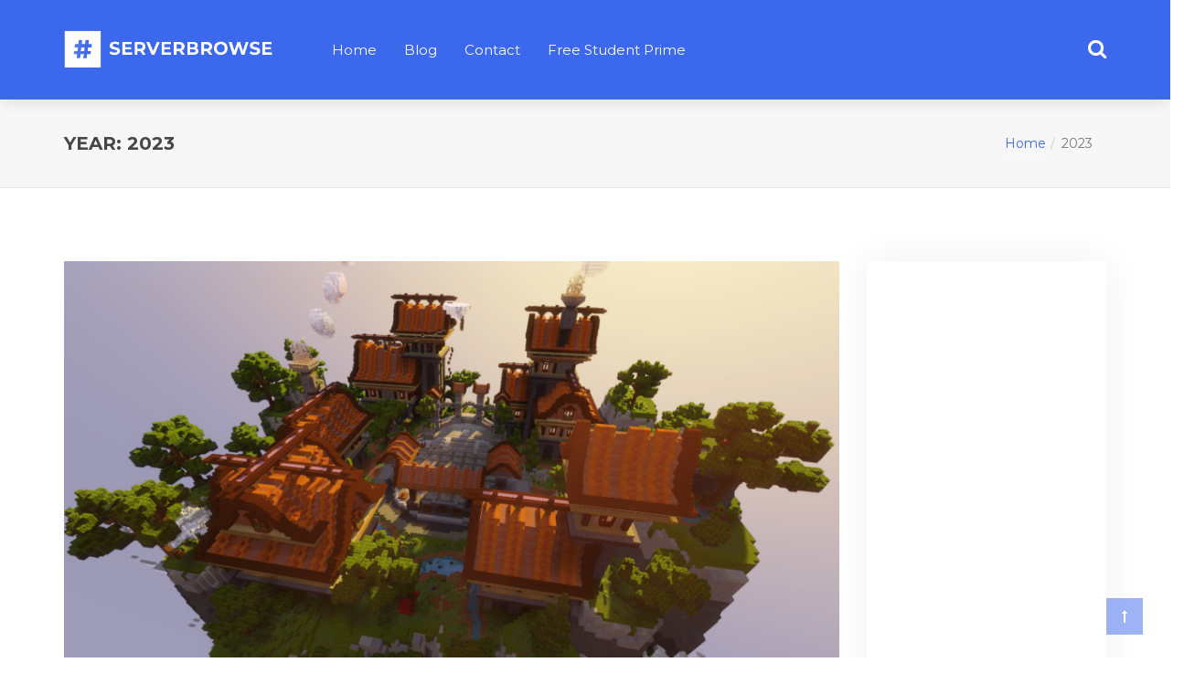

--- FILE ---
content_type: text/html; charset=UTF-8
request_url: https://serverbrowse.com/2023/
body_size: 16846
content:
<!DOCTYPE html>
<html lang="en-US">

<head>
    <meta charset="UTF-8">
    <meta name="viewport" content="width=device-width, initial-scale=1">

    <title>2023 &#8211; ServerBrowse</title>
<meta name='robots' content='max-image-preview:large' />
<link rel='dns-prefetch' href='//fonts.googleapis.com' />
<link rel="alternate" type="application/rss+xml" title="ServerBrowse &raquo; Feed" href="https://serverbrowse.com/feed/" />
<link rel="alternate" type="application/rss+xml" title="ServerBrowse &raquo; Comments Feed" href="https://serverbrowse.com/comments/feed/" />
<style id='wp-img-auto-sizes-contain-inline-css' type='text/css'>
img:is([sizes=auto i],[sizes^="auto," i]){contain-intrinsic-size:3000px 1500px}
/*# sourceURL=wp-img-auto-sizes-contain-inline-css */
</style>
<style id='wp-emoji-styles-inline-css' type='text/css'>

	img.wp-smiley, img.emoji {
		display: inline !important;
		border: none !important;
		box-shadow: none !important;
		height: 1em !important;
		width: 1em !important;
		margin: 0 0.07em !important;
		vertical-align: -0.1em !important;
		background: none !important;
		padding: 0 !important;
	}
/*# sourceURL=wp-emoji-styles-inline-css */
</style>
<style id='wp-block-library-inline-css' type='text/css'>
:root{--wp-block-synced-color:#7a00df;--wp-block-synced-color--rgb:122,0,223;--wp-bound-block-color:var(--wp-block-synced-color);--wp-editor-canvas-background:#ddd;--wp-admin-theme-color:#007cba;--wp-admin-theme-color--rgb:0,124,186;--wp-admin-theme-color-darker-10:#006ba1;--wp-admin-theme-color-darker-10--rgb:0,107,160.5;--wp-admin-theme-color-darker-20:#005a87;--wp-admin-theme-color-darker-20--rgb:0,90,135;--wp-admin-border-width-focus:2px}@media (min-resolution:192dpi){:root{--wp-admin-border-width-focus:1.5px}}.wp-element-button{cursor:pointer}:root .has-very-light-gray-background-color{background-color:#eee}:root .has-very-dark-gray-background-color{background-color:#313131}:root .has-very-light-gray-color{color:#eee}:root .has-very-dark-gray-color{color:#313131}:root .has-vivid-green-cyan-to-vivid-cyan-blue-gradient-background{background:linear-gradient(135deg,#00d084,#0693e3)}:root .has-purple-crush-gradient-background{background:linear-gradient(135deg,#34e2e4,#4721fb 50%,#ab1dfe)}:root .has-hazy-dawn-gradient-background{background:linear-gradient(135deg,#faaca8,#dad0ec)}:root .has-subdued-olive-gradient-background{background:linear-gradient(135deg,#fafae1,#67a671)}:root .has-atomic-cream-gradient-background{background:linear-gradient(135deg,#fdd79a,#004a59)}:root .has-nightshade-gradient-background{background:linear-gradient(135deg,#330968,#31cdcf)}:root .has-midnight-gradient-background{background:linear-gradient(135deg,#020381,#2874fc)}:root{--wp--preset--font-size--normal:16px;--wp--preset--font-size--huge:42px}.has-regular-font-size{font-size:1em}.has-larger-font-size{font-size:2.625em}.has-normal-font-size{font-size:var(--wp--preset--font-size--normal)}.has-huge-font-size{font-size:var(--wp--preset--font-size--huge)}.has-text-align-center{text-align:center}.has-text-align-left{text-align:left}.has-text-align-right{text-align:right}.has-fit-text{white-space:nowrap!important}#end-resizable-editor-section{display:none}.aligncenter{clear:both}.items-justified-left{justify-content:flex-start}.items-justified-center{justify-content:center}.items-justified-right{justify-content:flex-end}.items-justified-space-between{justify-content:space-between}.screen-reader-text{border:0;clip-path:inset(50%);height:1px;margin:-1px;overflow:hidden;padding:0;position:absolute;width:1px;word-wrap:normal!important}.screen-reader-text:focus{background-color:#ddd;clip-path:none;color:#444;display:block;font-size:1em;height:auto;left:5px;line-height:normal;padding:15px 23px 14px;text-decoration:none;top:5px;width:auto;z-index:100000}html :where(.has-border-color){border-style:solid}html :where([style*=border-top-color]){border-top-style:solid}html :where([style*=border-right-color]){border-right-style:solid}html :where([style*=border-bottom-color]){border-bottom-style:solid}html :where([style*=border-left-color]){border-left-style:solid}html :where([style*=border-width]){border-style:solid}html :where([style*=border-top-width]){border-top-style:solid}html :where([style*=border-right-width]){border-right-style:solid}html :where([style*=border-bottom-width]){border-bottom-style:solid}html :where([style*=border-left-width]){border-left-style:solid}html :where(img[class*=wp-image-]){height:auto;max-width:100%}:where(figure){margin:0 0 1em}html :where(.is-position-sticky){--wp-admin--admin-bar--position-offset:var(--wp-admin--admin-bar--height,0px)}@media screen and (max-width:600px){html :where(.is-position-sticky){--wp-admin--admin-bar--position-offset:0px}}

/*# sourceURL=wp-block-library-inline-css */
</style><style id='global-styles-inline-css' type='text/css'>
:root{--wp--preset--aspect-ratio--square: 1;--wp--preset--aspect-ratio--4-3: 4/3;--wp--preset--aspect-ratio--3-4: 3/4;--wp--preset--aspect-ratio--3-2: 3/2;--wp--preset--aspect-ratio--2-3: 2/3;--wp--preset--aspect-ratio--16-9: 16/9;--wp--preset--aspect-ratio--9-16: 9/16;--wp--preset--color--black: #000000;--wp--preset--color--cyan-bluish-gray: #abb8c3;--wp--preset--color--white: #ffffff;--wp--preset--color--pale-pink: #f78da7;--wp--preset--color--vivid-red: #cf2e2e;--wp--preset--color--luminous-vivid-orange: #ff6900;--wp--preset--color--luminous-vivid-amber: #fcb900;--wp--preset--color--light-green-cyan: #7bdcb5;--wp--preset--color--vivid-green-cyan: #00d084;--wp--preset--color--pale-cyan-blue: #8ed1fc;--wp--preset--color--vivid-cyan-blue: #0693e3;--wp--preset--color--vivid-purple: #9b51e0;--wp--preset--gradient--vivid-cyan-blue-to-vivid-purple: linear-gradient(135deg,rgb(6,147,227) 0%,rgb(155,81,224) 100%);--wp--preset--gradient--light-green-cyan-to-vivid-green-cyan: linear-gradient(135deg,rgb(122,220,180) 0%,rgb(0,208,130) 100%);--wp--preset--gradient--luminous-vivid-amber-to-luminous-vivid-orange: linear-gradient(135deg,rgb(252,185,0) 0%,rgb(255,105,0) 100%);--wp--preset--gradient--luminous-vivid-orange-to-vivid-red: linear-gradient(135deg,rgb(255,105,0) 0%,rgb(207,46,46) 100%);--wp--preset--gradient--very-light-gray-to-cyan-bluish-gray: linear-gradient(135deg,rgb(238,238,238) 0%,rgb(169,184,195) 100%);--wp--preset--gradient--cool-to-warm-spectrum: linear-gradient(135deg,rgb(74,234,220) 0%,rgb(151,120,209) 20%,rgb(207,42,186) 40%,rgb(238,44,130) 60%,rgb(251,105,98) 80%,rgb(254,248,76) 100%);--wp--preset--gradient--blush-light-purple: linear-gradient(135deg,rgb(255,206,236) 0%,rgb(152,150,240) 100%);--wp--preset--gradient--blush-bordeaux: linear-gradient(135deg,rgb(254,205,165) 0%,rgb(254,45,45) 50%,rgb(107,0,62) 100%);--wp--preset--gradient--luminous-dusk: linear-gradient(135deg,rgb(255,203,112) 0%,rgb(199,81,192) 50%,rgb(65,88,208) 100%);--wp--preset--gradient--pale-ocean: linear-gradient(135deg,rgb(255,245,203) 0%,rgb(182,227,212) 50%,rgb(51,167,181) 100%);--wp--preset--gradient--electric-grass: linear-gradient(135deg,rgb(202,248,128) 0%,rgb(113,206,126) 100%);--wp--preset--gradient--midnight: linear-gradient(135deg,rgb(2,3,129) 0%,rgb(40,116,252) 100%);--wp--preset--font-size--small: 13px;--wp--preset--font-size--medium: 20px;--wp--preset--font-size--large: 36px;--wp--preset--font-size--x-large: 42px;--wp--preset--spacing--20: 0.44rem;--wp--preset--spacing--30: 0.67rem;--wp--preset--spacing--40: 1rem;--wp--preset--spacing--50: 1.5rem;--wp--preset--spacing--60: 2.25rem;--wp--preset--spacing--70: 3.38rem;--wp--preset--spacing--80: 5.06rem;--wp--preset--shadow--natural: 6px 6px 9px rgba(0, 0, 0, 0.2);--wp--preset--shadow--deep: 12px 12px 50px rgba(0, 0, 0, 0.4);--wp--preset--shadow--sharp: 6px 6px 0px rgba(0, 0, 0, 0.2);--wp--preset--shadow--outlined: 6px 6px 0px -3px rgb(255, 255, 255), 6px 6px rgb(0, 0, 0);--wp--preset--shadow--crisp: 6px 6px 0px rgb(0, 0, 0);}:where(.is-layout-flex){gap: 0.5em;}:where(.is-layout-grid){gap: 0.5em;}body .is-layout-flex{display: flex;}.is-layout-flex{flex-wrap: wrap;align-items: center;}.is-layout-flex > :is(*, div){margin: 0;}body .is-layout-grid{display: grid;}.is-layout-grid > :is(*, div){margin: 0;}:where(.wp-block-columns.is-layout-flex){gap: 2em;}:where(.wp-block-columns.is-layout-grid){gap: 2em;}:where(.wp-block-post-template.is-layout-flex){gap: 1.25em;}:where(.wp-block-post-template.is-layout-grid){gap: 1.25em;}.has-black-color{color: var(--wp--preset--color--black) !important;}.has-cyan-bluish-gray-color{color: var(--wp--preset--color--cyan-bluish-gray) !important;}.has-white-color{color: var(--wp--preset--color--white) !important;}.has-pale-pink-color{color: var(--wp--preset--color--pale-pink) !important;}.has-vivid-red-color{color: var(--wp--preset--color--vivid-red) !important;}.has-luminous-vivid-orange-color{color: var(--wp--preset--color--luminous-vivid-orange) !important;}.has-luminous-vivid-amber-color{color: var(--wp--preset--color--luminous-vivid-amber) !important;}.has-light-green-cyan-color{color: var(--wp--preset--color--light-green-cyan) !important;}.has-vivid-green-cyan-color{color: var(--wp--preset--color--vivid-green-cyan) !important;}.has-pale-cyan-blue-color{color: var(--wp--preset--color--pale-cyan-blue) !important;}.has-vivid-cyan-blue-color{color: var(--wp--preset--color--vivid-cyan-blue) !important;}.has-vivid-purple-color{color: var(--wp--preset--color--vivid-purple) !important;}.has-black-background-color{background-color: var(--wp--preset--color--black) !important;}.has-cyan-bluish-gray-background-color{background-color: var(--wp--preset--color--cyan-bluish-gray) !important;}.has-white-background-color{background-color: var(--wp--preset--color--white) !important;}.has-pale-pink-background-color{background-color: var(--wp--preset--color--pale-pink) !important;}.has-vivid-red-background-color{background-color: var(--wp--preset--color--vivid-red) !important;}.has-luminous-vivid-orange-background-color{background-color: var(--wp--preset--color--luminous-vivid-orange) !important;}.has-luminous-vivid-amber-background-color{background-color: var(--wp--preset--color--luminous-vivid-amber) !important;}.has-light-green-cyan-background-color{background-color: var(--wp--preset--color--light-green-cyan) !important;}.has-vivid-green-cyan-background-color{background-color: var(--wp--preset--color--vivid-green-cyan) !important;}.has-pale-cyan-blue-background-color{background-color: var(--wp--preset--color--pale-cyan-blue) !important;}.has-vivid-cyan-blue-background-color{background-color: var(--wp--preset--color--vivid-cyan-blue) !important;}.has-vivid-purple-background-color{background-color: var(--wp--preset--color--vivid-purple) !important;}.has-black-border-color{border-color: var(--wp--preset--color--black) !important;}.has-cyan-bluish-gray-border-color{border-color: var(--wp--preset--color--cyan-bluish-gray) !important;}.has-white-border-color{border-color: var(--wp--preset--color--white) !important;}.has-pale-pink-border-color{border-color: var(--wp--preset--color--pale-pink) !important;}.has-vivid-red-border-color{border-color: var(--wp--preset--color--vivid-red) !important;}.has-luminous-vivid-orange-border-color{border-color: var(--wp--preset--color--luminous-vivid-orange) !important;}.has-luminous-vivid-amber-border-color{border-color: var(--wp--preset--color--luminous-vivid-amber) !important;}.has-light-green-cyan-border-color{border-color: var(--wp--preset--color--light-green-cyan) !important;}.has-vivid-green-cyan-border-color{border-color: var(--wp--preset--color--vivid-green-cyan) !important;}.has-pale-cyan-blue-border-color{border-color: var(--wp--preset--color--pale-cyan-blue) !important;}.has-vivid-cyan-blue-border-color{border-color: var(--wp--preset--color--vivid-cyan-blue) !important;}.has-vivid-purple-border-color{border-color: var(--wp--preset--color--vivid-purple) !important;}.has-vivid-cyan-blue-to-vivid-purple-gradient-background{background: var(--wp--preset--gradient--vivid-cyan-blue-to-vivid-purple) !important;}.has-light-green-cyan-to-vivid-green-cyan-gradient-background{background: var(--wp--preset--gradient--light-green-cyan-to-vivid-green-cyan) !important;}.has-luminous-vivid-amber-to-luminous-vivid-orange-gradient-background{background: var(--wp--preset--gradient--luminous-vivid-amber-to-luminous-vivid-orange) !important;}.has-luminous-vivid-orange-to-vivid-red-gradient-background{background: var(--wp--preset--gradient--luminous-vivid-orange-to-vivid-red) !important;}.has-very-light-gray-to-cyan-bluish-gray-gradient-background{background: var(--wp--preset--gradient--very-light-gray-to-cyan-bluish-gray) !important;}.has-cool-to-warm-spectrum-gradient-background{background: var(--wp--preset--gradient--cool-to-warm-spectrum) !important;}.has-blush-light-purple-gradient-background{background: var(--wp--preset--gradient--blush-light-purple) !important;}.has-blush-bordeaux-gradient-background{background: var(--wp--preset--gradient--blush-bordeaux) !important;}.has-luminous-dusk-gradient-background{background: var(--wp--preset--gradient--luminous-dusk) !important;}.has-pale-ocean-gradient-background{background: var(--wp--preset--gradient--pale-ocean) !important;}.has-electric-grass-gradient-background{background: var(--wp--preset--gradient--electric-grass) !important;}.has-midnight-gradient-background{background: var(--wp--preset--gradient--midnight) !important;}.has-small-font-size{font-size: var(--wp--preset--font-size--small) !important;}.has-medium-font-size{font-size: var(--wp--preset--font-size--medium) !important;}.has-large-font-size{font-size: var(--wp--preset--font-size--large) !important;}.has-x-large-font-size{font-size: var(--wp--preset--font-size--x-large) !important;}
/*# sourceURL=global-styles-inline-css */
</style>

<style id='classic-theme-styles-inline-css' type='text/css'>
/*! This file is auto-generated */
.wp-block-button__link{color:#fff;background-color:#32373c;border-radius:9999px;box-shadow:none;text-decoration:none;padding:calc(.667em + 2px) calc(1.333em + 2px);font-size:1.125em}.wp-block-file__button{background:#32373c;color:#fff;text-decoration:none}
/*# sourceURL=/wp-includes/css/classic-themes.min.css */
</style>
<link rel='stylesheet' id='font-awesome-css' href='https://serverbrowse.com/wp-content/themes/cryptoblog/css/font-awesome.min.css?ver=6.9' type='text/css' media='all' />
<link rel='stylesheet' id='bootstrap-css' href='https://serverbrowse.com/wp-content/themes/cryptoblog/css/bootstrap.min.css?ver=6.9' type='text/css' media='all' />
<link rel='stylesheet' id='cryptoblog-media-screens-css' href='https://serverbrowse.com/wp-content/themes/cryptoblog/css/media-screens.css?ver=6.9' type='text/css' media='all' />
<link rel='stylesheet' id='jquery-owl-carousel-css' href='https://serverbrowse.com/wp-content/themes/cryptoblog/css/jquery.owl.carousel.css?ver=6.9' type='text/css' media='all' />
<link rel='stylesheet' id='animate-css' href='https://serverbrowse.com/wp-content/themes/cryptoblog/css/animate.css?ver=6.9' type='text/css' media='all' />
<link rel='stylesheet' id='cryptoblog-style-css' href='https://serverbrowse.com/wp-content/themes/cryptoblog/css/styles.css?ver=6.9' type='text/css' media='all' />
<link rel='stylesheet' id='cryptoblog-mt-style-css' href='https://serverbrowse.com/wp-content/themes/cryptoblog/style.css?ver=6.9' type='text/css' media='all' />
<style id='cryptoblog-mt-style-inline-css' type='text/css'>
.breadcrumb a::after {
    	        	  content: "/";
    	    	}
    	    	body{
    		        background: #ffffff;
    	    	}
        		.logo img,
    			.navbar-header .logo img {
    				max-width: 230px;
    			}
    		    ::selection{
    		        color: #ffffff;
    		        background: #3B68ED;
    		    }
    		    ::-moz-selection { /* Code for Firefox */
    		        color: #ffffff;
    		        background: #3B68ED;
    		    }

    		    a{
    		        color: #3B68ED;
    		    }
    		    a:focus,
    		    a:visited,
    		    a:hover{
    		        color: #174cea;
    		    }

    		    /*------------------------------------------------------------------
    		        COLOR
    		    ------------------------------------------------------------------*/
    		    a, 
    		    a:hover, 
    		    a:focus,
    		    .mt_listing--tax-type,
    		    span.amount,
    		    .widget_popular_recent_tabs .nav-tabs li.active a,
    		    .widget_archive li:hover,
    		    .widget_archive li a:hover,
    		    .widget_categories .cat-item:hover,
    		    .widget_categories li a:hover,
    		    .pricing-table.recomended .button.solid-button, 
    		    .pricing-table .table-content:hover .button.solid-button,
    		    .pricing-table.Recommended .button.solid-button, 
    		    .pricing-table.recommended .button.solid-button, 
    		    #sync2 .owl-item.synced .post_slider_title,
    		    #sync2 .owl-item:hover .post_slider_title,
    		    #sync2 .owl-item:active .post_slider_title,
    		    .pricing-table.recomended .button.solid-button, 
    		    .pricing-table .table-content:hover .button.solid-button,
    		    .testimonial-author,
    		    .testimonials-container blockquote::before,
    		    .testimonials-container blockquote::after,
    		    .post-author > a,
    		    h2 span,
    		    label.error,
    		    .author-name,
    		    .prev-next-post a:hover,
    		    .prev-text,
    		    .wpb_button.btn-filled:hover,
    		    .next-text,
    		    .social ul li a:hover i,
    		    .wpcf7-form span.wpcf7-not-valid-tip,
    		    .text-dark .statistics .stats-head *,
    		    .wpb_button.btn-filled,
    		    footer ul.menu li.menu-item a:hover,
    		    .widget_meta a:hover,
    		    .widget_pages a:hover,
    		    .blogloop-v1 .post-name a:hover,
    		    .blogloop-v2 .post-name a:hover,
    		    .blogloop-v3 .post-name a:hover,
    		    .blogloop-v4 .post-name a:hover,
    		    .blogloop-v5 .post-name a:hover,
    			.post-category-comment-date span a:hover,
    			.post-category-comment-date span:hover,
    			.list-view .post-details .post-category-comment-date i:hover,
    			.list-view .post-details .post-category-comment-date a:hover,
    		    .simple_sermon_content_top h4,
    		    .page_404_v1 h1,
    		    .mt_listings--single-main-pic .post-name > a,
    		    .widget_recent_comments li:hover a,
    		    .list-view .post-details .post-name a:hover,
    		    .blogloop-v5 .post-details .post-sticky-label i,
    		    header.header2 .header-info-group .header_text_title strong,
    		    .widget_recent_entries_with_thumbnail li:hover a,
    		    .widget_recent_entries li a:hover,
    		    .blogloop-v1 .post-details .post-sticky-label i,
    		    .blogloop-v2 .post-details .post-sticky-label i,
    		    .blogloop-v3 .post-details .post-sticky-label i,
    		    .blogloop-v4 .post-details .post-sticky-label i,
    		    .blogloop-v5 .post-details .post-sticky-label i,
                .mt_listing--price-day.mt_listing--price .mt_listing_price,
                .mt_listing--price-day.mt_listing--price .mt_listing_currency,
                .mt_listing--price-day.mt_listing--price .mt_listing_per,
    		    .error-404.not-found h1,
    		    .header-info-group i,     
    		    .action-expand::after,
                .posts_carousel_single__body h5:hover,
                .posts_carousel_single__body_recent h5:hover,
    		    .header4 header .right-side-social-actions .social-links a:hover i,
    		    #navbar .menu-item.selected > a, #navbar .menu-item:hover > a,
    		    .sidebar-content .widget_nav_menu li a:hover{
    		        color: #3B68ED;
    		    }


    		    /* NAVIGATION */
    		    .navstyle-v8.header3 #navbar .menu > .menu-item.current-menu-item > a, 
    		    .navstyle-v8.header3 #navbar .menu > .menu-item:hover > a,
    		    .navstyle-v1.header3 #navbar .menu > .menu-item:hover > a,
    		    .navstyle-v1.header2 #navbar .menu > .menu-item:hover > a,
    		    #navbar ul.sub-menu li a:hover,
    		    .navstyle-v4 #navbar .menu > .menu-item.current-menu-item > a,
    		    .navstyle-v4 #navbar .menu > .menu-item:hover > a,
    		    .navstyle-v3 #navbar .menu > .menu-item.current-menu-item > a, 
    		    .navstyle-v3 #navbar .menu > .menu-item:hover > a,
    		    .navstyle-v3 #navbar .menu > .menu-item > a::before, 
    			.navstyle-v3 #navbar .menu > .menu-item > a::after,
    			.navstyle-v2 #navbar .menu > .menu-item.current-menu-item > a,
    			.navstyle-v2 #navbar .menu > .menu-item:hover > a,
    		    #navbar .menu-item.selected > a, #navbar .menu-item:hover > a{
    		        color: #3B68ED;
    			}
    			.nav-submenu-style1 #navbar .sub-menu .menu-item.selected > a, 
    			.nav-submenu-style1 #navbar .sub-menu .menu-item:hover > a,
    			.navstyle-v2.header3 #navbar .menu > .menu-item > a::before,
    			.navstyle-v2.header3 #navbar .menu > .menu-item > a::after,
    			.navstyle-v8 #navbar .menu > .menu-item > a::before,
    			.navstyle-v7 #navbar .menu > .menu-item .sub-menu > .menu-item > a:hover,
    			.navstyle-v7 #navbar .menu > .menu-item.current_page_item > a,
    			.navstyle-v7 #navbar .menu > .menu-item.current-menu-item > a,
    			.navstyle-v7 #navbar .menu > .menu-item:hover > a,
    			.navstyle-v6 #navbar .menu > .menu-item.current_page_item > a,
    			.navstyle-v6 #navbar .menu > .menu-item.current-menu-item > a,
    			.navstyle-v6 #navbar .menu > .menu-item:hover > a,
    			.navstyle-v5 #navbar .menu > .menu-item.current_page_item > a, 
    			.navstyle-v5 #navbar .menu > .menu-item.current-menu-item > a,
    			.navstyle-v5 #navbar .menu > .menu-item:hover > a,
    			.navstyle-v2 #navbar .menu > .menu-item > a::before, 
    			.navstyle-v2 #navbar .menu > .menu-item > a::after{
    				background: #ffffff;
    			}


    			/* Color Dark / Hovers */
    			.related-posts .post-name:hover a{
    				color: #174cea;
    			}

    		    /*------------------------------------------------------------------
    		        BACKGROUND + BACKGROUND-COLOR
    		    ------------------------------------------------------------------*/
    		    .tagcloud > a:hover,
    		    .cryptoblog-icon-search,
    		    .wpb_button::after,
    		    .rotate45,
    		    .latest-posts .post-date-day,
    		    .latest-posts h3, 
    		    .latest-tweets h3, 
    		    .latest-videos h3,
    		    .button.solid-button, 
    		    button.vc_btn,
    		    .pricing-table.recomended .table-content, 
    		    .pricing-table .table-content:hover,
    		    .pricing-table.Recommended .table-content, 
    		    .pricing-table.recommended .table-content, 
    		    .pricing-table.recomended .table-content, 
    		    .pricing-table .table-content:hover,
    		    .block-triangle,
    		    .owl-theme .owl-controls .owl-page span,
    		    body .vc_btn.vc_btn-blue, 
    		    body a.vc_btn.vc_btn-blue, 
    		    body button.vc_btn.vc_btn-blue,
    		    .pagination .page-numbers.current,
    		    .pagination .page-numbers:hover,
    		    #subscribe > button[type='submit'],
    		    .social-sharer > li:hover,
    		    .prev-next-post a:hover .rotate45,
    		    .masonry_banner.default-skin,
    		    .form-submit input,
    		    .member-header::before, 
    		    .member-header::after,
    		    .member-footer .social::before, 
    		    .member-footer .social::after,
    		    .subscribe > button[type='submit'],
    		    .no-results input[type='submit'],
    		    h3#reply-title::after,
    		    .newspaper-info,
    		    .categories_shortcode .owl-controls .owl-buttons i:hover,
    		    .widget-title:after,
    		    h2.heading-bottom:after,
    		    .single .content-car-heading:after,
    		    .wpb_content_element .wpb_accordion_wrapper .wpb_accordion_header.ui-state-active,
    		    #primary .main-content ul li:not(.rotate45)::before,
    		    .wpcf7-form .wpcf7-submit,
    		    ul.ecs-event-list li span,
    		    #contact_form2 .solid-button.button,
    		    .navbar-default .navbar-toggle .icon-bar,
    		    .details-container > div.details-item .amount, .details-container > div.details-item ins,
    		    .cryptoblog-search .search-submit,
    		    .pricing-table.recommended .table-content .title-pricing,
    		    .pricing-table .table-content:hover .title-pricing,
    		    .pricing-table.recommended .button.solid-button,
    		    #navbar ul.sub-menu li a:hover,
    		    .blogloop-v5 .absolute-date-badge span,
    		    .post-category-date a[rel="tag"],
    		    .cryptoblog_preloader_holder,
    		    #navbar .mt-icon-list-item:hover,
    		    .mt_listing--single-gallery.mt_listing--featured-single-gallery:hover,
    		    footer .mc4wp-form-fields input[type="submit"],
    		    .cryptoblog-pagination.pagination .page-numbers.current,
    		    .pricing-table .table-content:hover .button.solid-button,
    		    footer .footer-top .menu .menu-item a::before,
    		    .mt-car-search .submit .form-control,
    		    .blogloop-v4.list-view .post-date,
    		    header .top-header,
    		    .navbar-toggle .icon-bar,               
    		    .back-to-top,
                .posts_carousel_single__body span.post-tags,
                .posts_carousel_single__body_recent span.post-tags,
                .mt_listing--single-price-inner,
                input.wpcf7-form-control.wpcf7-submit,
    		    .post-password-form input[type="submit"],
    		    .search-form input[type="submit"],
                .btn-404-return,
    		    .post-password-form input[type='submit'] {
    		        background: #3B68ED;
    		    }
    		    .cryptoblog-search.cryptoblog-search-open .cryptoblog-icon-search, 
    		    .no-js .cryptoblog-search .cryptoblog-icon-search,
    		    .cryptoblog-icon-search:hover,
    		    .latest-posts .post-date-month,
    		    .button.solid-button:hover,
    		    body .vc_btn.vc_btn-blue:hover, 
    		    body a.vc_btn.vc_btn-blue:hover, 
    		    .post-category-date a[rel="tag"]:hover,
    		    .single-post-tags > a:hover,
    		    body button.vc_btn.vc_btn-blue:hover,
    		    .blogloop-v5 .absolute-date-badge span:hover,
    		    .mt-car-search .submit .form-control:hover,
    		    #contact_form2 .solid-button.button:hover,
    		    .subscribe > button[type='submit']:hover,
    		    footer .mc4wp-form-fields input[type="submit"]:hover,
    		    .no-results.not-found .search-submit:hover,
    		    .no-results input[type='submit']:hover,
    		    ul.ecs-event-list li span:hover,
    		    .pricing-table.recommended .table-content .price_circle,
    		    .pricing-table .table-content:hover .price_circle,
    		    #modal-search-form .modal-content input.search-input,
    		    .wpcf7-form .wpcf7-submit:hover,
    		    .form-submit input:hover,
    		    .blogloop-v4.list-view .post-date a:hover,
                .posts_carousel_single__body span.post-tags:hover,
                .list-view .post-details .post-excerpt .more-link:hover,
                .posts_carousel_single__body_recent span.post-tags:hover,
    		    .pricing-table.recommended .button.solid-button:hover,
    		    .search-form input[type="submit"]:hover,
    		    .cryptoblog-pagination.pagination .page-numbers.current:hover,
    		    .error-return-home.text-center > a:hover,
    		    .pricing-table .table-content:hover .button.solid-button:hover,
                input.wpcf7-form-control.wpcf7-submit:hover,
    		    .post-password-form input[type="submit"]:hover,
                .btn-404-return:hover,
    		    .navbar-toggle .navbar-toggle:hover .icon-bar,
    		    .back-to-top:hover,
    		    .post-password-form input[type='submit']:hover {
    		        background: #174cea !important;
    		    }
    		    .tagcloud > a:hover{
    		        background: #174cea !important;
    		    }
                .hover-components .component a:hover,
    		    .flickr_badge_image a::after,
    		    .thumbnail-overlay,
    		    .portfolio-hover,
    		    .pastor-image-content .details-holder,
    		    .item-description .holder-top,
    		    blockquote::before {
    		        background: rgba(59,104,237, 0.7);
    		    }

    		    /*------------------------------------------------------------------
    		        BORDER-COLOR
    		    ------------------------------------------------------------------*/
    		    .comment-form input, 
    		    .comment-form textarea,
    		    .author-bio,
    		    blockquote,
    		    .widget_popular_recent_tabs .nav-tabs > li.active,
    		    body .left-border, 
    		    body .right-border,
    		    body .member-header,
    		    body .member-footer .social,
    		    body .button[type='submit'],
    		    .navbar ul li ul.sub-menu,
    		    .wpb_content_element .wpb_tabs_nav li.ui-tabs-active,
    		    #contact-us .form-control:focus,
    		    .sale_banner_holder:hover,
    		    .testimonial-img,
    		    .wpcf7-form input:focus, 
    		    .wpcf7-form textarea:focus,
    		    .navbar-default .navbar-toggle:hover, 
    		    .header_search_form{
    		        border-color: #3B68ED;
    		    }

    		    header .navbar-toggle,
    		    .navbar-default .navbar-toggle{
    		        border: 3px solid #3B68ED;
    		    }

                .navstyle-v2.header2 #navbar .menu > .menu-item > a{
                    color:#ffffff !important;
                }
                .header2 #cryptoblog-main-head {
                    background:#3B68ED !important;
                }
                header > .logo-infos {
                            background-image: url(https://serverbrowse-19f6ca.ingress-bonde.easywp.com/wp-content/uploads/2018/04/pexels_cryptoblog-9.jpg);
                          }
/*# sourceURL=cryptoblog-mt-style-inline-css */
</style>
<link rel='stylesheet' id='cryptoblog-blogloops-style-css' href='https://serverbrowse.com/wp-content/themes/cryptoblog/css/styles-module-blogloops.css?ver=6.9' type='text/css' media='all' />
<link rel='stylesheet' id='cryptoblog-navigations-style-css' href='https://serverbrowse.com/wp-content/themes/cryptoblog/css/styles-module-navigations.css?ver=6.9' type='text/css' media='all' />
<link rel='stylesheet' id='cryptoblog-header-style-css' href='https://serverbrowse.com/wp-content/themes/cryptoblog/css/styles-headers.css?ver=6.9' type='text/css' media='all' />
<link rel='stylesheet' id='cryptoblog-footer-style-css' href='https://serverbrowse.com/wp-content/themes/cryptoblog/css/styles-footer.css?ver=6.9' type='text/css' media='all' />
<link rel='stylesheet' id='woocommerce-style-css' href='https://serverbrowse.com/wp-content/themes/cryptoblog/css/style-woocommerce.css?ver=6.9' type='text/css' media='all' />
<link rel='stylesheet' id='loaders-css' href='https://serverbrowse.com/wp-content/themes/cryptoblog/css/loaders.css?ver=6.9' type='text/css' media='all' />
<link rel='stylesheet' id='simple-line-icons-css' href='https://serverbrowse.com/wp-content/themes/cryptoblog/css/simple-line-icons.css?ver=6.9' type='text/css' media='all' />
<link rel='stylesheet' id='montserrat-css' href='//fonts.googleapis.com/css?family=Montserrat%3A400%2C400i%2C600%2C700%2C800&#038;subset=latin-ext&#038;ver=6.9' type='text/css' media='all' />
<script type="86d5eeb4c9d3ace6f0158b6d-text/javascript" src="https://serverbrowse.com/wp-includes/js/jquery/jquery.min.js?ver=3.7.1" id="jquery-core-js"></script>
<script type="86d5eeb4c9d3ace6f0158b6d-text/javascript" src="https://serverbrowse.com/wp-includes/js/jquery/jquery-migrate.min.js?ver=3.4.1" id="jquery-migrate-js"></script>
<link rel="https://api.w.org/" href="https://serverbrowse.com/wp-json/" /><link rel="EditURI" type="application/rsd+xml" title="RSD" href="https://serverbrowse.com/xmlrpc.php?rsd" />
<meta name="generator" content="WordPress 6.9" />
<link rel="icon" href="https://serverbrowse.com/wp-content/uploads/2020/06/cropped-Diamond-Sword-icon-1-32x32.png" sizes="32x32" />
<link rel="icon" href="https://serverbrowse.com/wp-content/uploads/2020/06/cropped-Diamond-Sword-icon-1-192x192.png" sizes="192x192" />
<link rel="apple-touch-icon" href="https://serverbrowse.com/wp-content/uploads/2020/06/cropped-Diamond-Sword-icon-1-180x180.png" />
<meta name="msapplication-TileImage" content="https://serverbrowse.com/wp-content/uploads/2020/06/cropped-Diamond-Sword-icon-1-270x270.png" />
		<style type="text/css" id="wp-custom-css">
			.btn-sticky-left, .needtogo{
	 display: none !important;
}
.widget{
  text-align: center;
}		</style>
		</head>

<body class="archive date wp-custom-logo wp-theme-cryptoblog nav-submenu-style1 widgets_v1 navstyle-v8 header2">

    <div class="cryptoblog_preloader_holder"><div class="bitwallet_preloader v8_ball_pulse_rise">
                        <div class="loaders">
                            <div class="loader">
                                <div class="loader-inner ball-pulse-rise">
                                    <div></div>
                                    <div></div>
                                    <div></div>
                                    <div></div>
                                    <div></div>
                                </div>
                            </div>
                        </div>
                    </div></div>
        <!-- Fixed Search Form -->
    <div class="fixed-search-overlay">
        <!-- Close Sidebar Menu + Close Overlay -->
        <i class="icon-close icons"></i>
        <!-- INSIDE SEARCH OVERLAY -->
        <div class="fixed-search-inside">
            <div class="cryptoblog-search">
                <form role="search" method="get" class="search-form" action="https://serverbrowse.com/">
				<label>
					<span class="screen-reader-text">Search for:</span>
					<input type="search" class="search-field" placeholder="Search &hellip;" value="" name="s" />
				</label>
				<input type="submit" class="search-submit" value="Search" />
			</form>            </div>
        </div>
    </div>


        <!-- Fixed Sidebar Overlay -->
    <div class="fixed-sidebar-menu-overlay"></div>
    <!-- Fixed Sidebar Menu -->
    <div class="relative fixed-sidebar-menu-holder header7">
        <div class="fixed-sidebar-menu">
            <!-- Close Sidebar Menu + Close Overlay -->
            <i class="icon-close icons"></i>
            <!-- Sidebar Menu Holder -->
            <div class="header7 sidebar-content">
                <!-- RIGHT SIDE -->
                <div class="left-side">

                                    <h1 class="logo">
                      <a href="https://serverbrowse.com">
                          <img src="https://serverbrowse.com/wp-content/uploads/2020/04/cropped-serverbrowse-3-e1587074785569.png" alt="ServerBrowse" />
                      </a>
                  </h1>
                
                </div>
            </div>
        </div>
    </div>


    <!-- PAGE #page -->
    <div id="page" class="hfeed site">
        
<header class="header2">

  <!-- BOTTOM BAR -->
  <nav class="navbar navbar-default" id="cryptoblog-main-head">
    <div class="container">
      <div class="row">
        <!-- LOGO -->
        <div class="navbar-header col-md-3 col-sm-3">
            <!-- NAVIGATION BURGER MENU -->
            <button type="button" class="navbar-toggle collapsed" data-toggle="collapse" data-target="#navbar" aria-expanded="false" aria-controls="navbar">
                <span class="sr-only"></span>
                <span class="icon-bar"></span>
                <span class="icon-bar"></span>
                <span class="icon-bar"></span>
            </button>
            
                      <h1 class="logo">
              <a href="https://serverbrowse.com">
                <img src="https://serverbrowse.com/wp-content/uploads/2020/04/cropped-serverbrowse-3-e1587074785569.png" alt="ServerBrowse" />
              </a>
            </h1>
                  </div>
        <!-- NAV MENU -->
        <div id="navbar" class="navbar-collapse collapse col-md-9 col-sm-9">
          <ul class="menu nav navbar-nav pull-left nav-effect nav-menu">
            <li id="menu-item-458" class="menu-item menu-item-type-post_type menu-item-object-page menu-item-home menu-item-458"><a href="https://serverbrowse.com/">Home</a></li>
<li id="menu-item-514" class="menu-item menu-item-type-post_type menu-item-object-page menu-item-514"><a href="https://serverbrowse.com/blog/">Blog</a></li>
<li id="menu-item-465" class="menu-item menu-item-type-post_type menu-item-object-page menu-item-465"><a href="https://serverbrowse.com/contact/">Contact</a></li>
<li id="menu-item-2650" class="menu-item menu-item-type-custom menu-item-object-custom menu-item-2650"><a href="https://amzn.to/3ROGyal">Free Student Prime</a></li>
          </ul>
          <div class="right-side-social-actions">
            <!-- ACTIONS BUTTONS GROUP -->
            <div class="pull-right actions-group">
              <!-- SEARCH ICON -->
              <a href="#" class="mt-search-icon">
                <i class="fa fa-search" aria-hidden="true"></i>
              </a>
                          
            </div>
          </div>
        </div>
      </div>
    </div>
  </nav>
</header>
    <!-- HEADER TITLE BREADCRUBS SECTION -->
    <div class="header-title-breadcrumb relative"><div class="header-title-breadcrumb-overlay text-center">
                            <div class="container">
                                <div class="row">
                                    <div class="col-md-6 col-sm-6 col-xs-6 text-left"><h1>Year: <span>2023</span></h1></div>
                                    <div class="col-md-6 col-sm-6 col-xs-6">
                                        <ol class="breadcrumb text-right"><li><a href="https://serverbrowse.com/">Home</a></li> <li class="active">2023</li></ol>                    
                                    </div>
                                </div>
                            </div>
                        </div></div><div class="clearfix"></div>
    <!-- Page content -->
    <div class="high-padding">
        <!-- Blog content -->
        <div class="container blog-posts">
            <div class="row">
                <div class="col-md-9 main-content">
                                    <div class="row">
                                                                                                        
<article id="post-3387" class="single-post col-md-12 list-view blogloop-v3 blogloop-no-flex post-3387 post type-post status-publish format-standard has-post-thumbnail hentry category-minecraft-server-review" > 
    <div class="blog_custom">
        
                            <!-- POST THUMBNAIL -->
            <div class="post-thumbnail">
                <a href="https://serverbrowse.com/join-moodymc-your-ultimate-multiplayer-minecraft-adventure/" class="relative">
                    <img class="blog_post_image" src="https://serverbrowse.com/wp-content/uploads/2023/12/Moodymc_hub_shaders-900x550.png" alt="Join MoodyMC: Your Ultimate Multiplayer Minecraft Adventure" />                </a>
            </div>
        
        <!-- POST DETAILS -->
        <div class="post-details">
            <div class="post-details-holder">
                <!-- POST TITLE -->
                <h3 class="post-name row text-center">
                    <a title="Join MoodyMC: Your Ultimate Multiplayer Minecraft Adventure" href="https://serverbrowse.com/join-moodymc-your-ultimate-multiplayer-minecraft-adventure/">
                                                <!-- POST TITLE -->
                        Join MoodyMC: Your Ultimate Multiplayer Minecraft Adventure                    </a>
                </h3>
                
                <!-- POST METAS (DATE / TAGS / AUTHOR / COMMENTS) -->
                <div class="post-category-comment-date row text-center">
                    <!-- POST META: DATE -->
                    <span class="post-date">
                        <a title="Join MoodyMC: Your Ultimate Multiplayer Minecraft Adventure" href="https://serverbrowse.com/join-moodymc-your-ultimate-multiplayer-minecraft-adventure/">
                            <i class="icon-calendar"></i>
                            December 30, 2023                        </a>
                    </span>
                    <!-- POST META: TAGS -->
                    <span class="post-tags">
                        <i class="icon-tag"></i><a href="https://serverbrowse.com/category/minecraft-server-review/" rel="tag">Minecraft Server Review</a>                    </span>
                    <!-- POST META: AUTHOR -->
                    <span class="post-author"><i class="icon-user icons"></i><a href="https://serverbrowse.com/author/zaei/">Sigmund</a></span>
                    <!-- POST META: COMMENTS -->
                    <span class="post-comments"><i class="icon-bubbles icons"></i><a href="https://serverbrowse.com/join-moodymc-your-ultimate-multiplayer-minecraft-adventure/#comments">0</a></span>  
                </div>

                <!-- POST CONTENT / EXCERPT -->
                <div class="post-excerpt row text-center">
                    <p>Are you in search of the perfect Minecraft server to dive into with your friends? Look no further than MoodyMC! This server offers an exhilarating playground where players can indulge in PvP battles, take on custom bosses, explore diverse job opportunities, and amass wealth—all within a vibrant, dynamic community. MoodyMC isn&#8217;t just another server; it&#8217;s [&hellip;]</p>
                    <div class="clearfix"></div>

                    <p>
                        <a href="https://serverbrowse.com/join-moodymc-your-ultimate-multiplayer-minecraft-adventure/" class="more-link">
                            Continue Reading <i class="fa fa-long-arrow-right" aria-hidden="true"></i>
                        </a>
                    </p>
                    <div class="clearfix"></div>

                                    </div>
            </div>
        </div>
    </div>
</article>                                                                                
<article id="post-3382" class="single-post col-md-12 list-view blogloop-v3 blogloop-no-flex post-3382 post type-post status-publish format-standard has-post-thumbnail hentry category-minecraft-server-review" > 
    <div class="blog_custom">
        
                            <!-- POST THUMBNAIL -->
            <div class="post-thumbnail">
                <a href="https://serverbrowse.com/fattigfossen-the-chill-spot-in-the-minecraft-universe/" class="relative">
                    <img class="blog_post_image" src="https://serverbrowse.com/wp-content/uploads/2023/12/512-1.png" alt="Fattigfossen, the chill spot in the Minecraft universe!" />                </a>
            </div>
        
        <!-- POST DETAILS -->
        <div class="post-details">
            <div class="post-details-holder">
                <!-- POST TITLE -->
                <h3 class="post-name row text-center">
                    <a title="Fattigfossen, the chill spot in the Minecraft universe!" href="https://serverbrowse.com/fattigfossen-the-chill-spot-in-the-minecraft-universe/">
                                                <!-- POST TITLE -->
                        Fattigfossen, the chill spot in the Minecraft universe!                    </a>
                </h3>
                
                <!-- POST METAS (DATE / TAGS / AUTHOR / COMMENTS) -->
                <div class="post-category-comment-date row text-center">
                    <!-- POST META: DATE -->
                    <span class="post-date">
                        <a title="Fattigfossen, the chill spot in the Minecraft universe!" href="https://serverbrowse.com/fattigfossen-the-chill-spot-in-the-minecraft-universe/">
                            <i class="icon-calendar"></i>
                            December 29, 2023                        </a>
                    </span>
                    <!-- POST META: TAGS -->
                    <span class="post-tags">
                        <i class="icon-tag"></i><a href="https://serverbrowse.com/category/minecraft-server-review/" rel="tag">Minecraft Server Review</a>                    </span>
                    <!-- POST META: AUTHOR -->
                    <span class="post-author"><i class="icon-user icons"></i><a href="https://serverbrowse.com/author/zaei/">Sigmund</a></span>
                    <!-- POST META: COMMENTS -->
                    <span class="post-comments"><i class="icon-bubbles icons"></i><a href="https://serverbrowse.com/fattigfossen-the-chill-spot-in-the-minecraft-universe/#comments">0</a></span>  
                </div>

                <!-- POST CONTENT / EXCERPT -->
                <div class="post-excerpt row text-center">
                    <p>Welcome to Fattigfossen, the chill spot in the Minecraft universe! It’s on a Paper 1.20.2 server in Germany, giving you that serene escape while keeping things easy. We’re all about the real Minecraft deal—no pay-to-win stuff or boring ranks. Just good ol’ Minecraft fun. We’ve got your back with plugins like Grief Prevention and EssentialsX [&hellip;]</p>
                    <div class="clearfix"></div>

                    <p>
                        <a href="https://serverbrowse.com/fattigfossen-the-chill-spot-in-the-minecraft-universe/" class="more-link">
                            Continue Reading <i class="fa fa-long-arrow-right" aria-hidden="true"></i>
                        </a>
                    </p>
                    <div class="clearfix"></div>

                                    </div>
            </div>
        </div>
    </div>
</article>                                                                                
<article id="post-3379" class="single-post col-md-12 list-view blogloop-v3 blogloop-no-flex post-3379 post type-post status-publish format-standard hentry category-minecraft-server-review" > 
    <div class="blog_custom">
        
                
        <!-- POST DETAILS -->
        <div class="post-details">
            <div class="post-details-holder">
                <!-- POST TITLE -->
                <h3 class="post-name row text-center">
                    <a title="Fattigfossen, your serene haven in the Minecraft universe!" href="https://serverbrowse.com/fattigfossen-your-serene-haven-in-the-minecraft-universe/">
                                                <!-- POST TITLE -->
                        Fattigfossen, your serene haven in the Minecraft universe!                    </a>
                </h3>
                
                <!-- POST METAS (DATE / TAGS / AUTHOR / COMMENTS) -->
                <div class="post-category-comment-date row text-center">
                    <!-- POST META: DATE -->
                    <span class="post-date">
                        <a title="Fattigfossen, your serene haven in the Minecraft universe!" href="https://serverbrowse.com/fattigfossen-your-serene-haven-in-the-minecraft-universe/">
                            <i class="icon-calendar"></i>
                            December 16, 2023                        </a>
                    </span>
                    <!-- POST META: TAGS -->
                    <span class="post-tags">
                        <i class="icon-tag"></i><a href="https://serverbrowse.com/category/minecraft-server-review/" rel="tag">Minecraft Server Review</a>                    </span>
                    <!-- POST META: AUTHOR -->
                    <span class="post-author"><i class="icon-user icons"></i><a href="https://serverbrowse.com/author/zaei/">Sigmund</a></span>
                    <!-- POST META: COMMENTS -->
                    <span class="post-comments"><i class="icon-bubbles icons"></i><a href="https://serverbrowse.com/fattigfossen-your-serene-haven-in-the-minecraft-universe/#comments">0</a></span>  
                </div>

                <!-- POST CONTENT / EXCERPT -->
                <div class="post-excerpt row text-center">
                    <p>Welcome to Fattigfossen, your serene haven in the Minecraft universe! Nestled within the realms of a Paper 1.20.2 server hosted in Germany, Fattigfossen offers a tranquil escape for players seeking an authentic, unadulterated Minecraft experience with just the right touch of convenience. Our philosophy is simple: no pay-to-win gimmicks, no tedious ranks, just pure, unfiltered [&hellip;]</p>
                    <div class="clearfix"></div>

                    <p>
                        <a href="https://serverbrowse.com/fattigfossen-your-serene-haven-in-the-minecraft-universe/" class="more-link">
                            Continue Reading <i class="fa fa-long-arrow-right" aria-hidden="true"></i>
                        </a>
                    </p>
                    <div class="clearfix"></div>

                                    </div>
            </div>
        </div>
    </div>
</article>                                                                                
<article id="post-3376" class="single-post col-md-12 list-view blogloop-v3 blogloop-no-flex post-3376 post type-post status-publish format-standard has-post-thumbnail hentry category-minecraft-server-review" > 
    <div class="blog_custom">
        
                            <!-- POST THUMBNAIL -->
            <div class="post-thumbnail">
                <a href="https://serverbrowse.com/renascence-smp-a-thriving-gaming-community-blending-innovation-and-entertainment/" class="relative">
                    <img class="blog_post_image" src="https://serverbrowse.com/wp-content/uploads/2021/08/2021-06-12_22.08.21-900x550.png" alt="Renascence SMP: A Thriving Gaming Community Blending Innovation and Entertainment" />                </a>
            </div>
        
        <!-- POST DETAILS -->
        <div class="post-details">
            <div class="post-details-holder">
                <!-- POST TITLE -->
                <h3 class="post-name row text-center">
                    <a title="Renascence SMP: A Thriving Gaming Community Blending Innovation and Entertainment" href="https://serverbrowse.com/renascence-smp-a-thriving-gaming-community-blending-innovation-and-entertainment/">
                                                <!-- POST TITLE -->
                        Renascence SMP: A Thriving Gaming Community Blending Innovation and Entertainment                    </a>
                </h3>
                
                <!-- POST METAS (DATE / TAGS / AUTHOR / COMMENTS) -->
                <div class="post-category-comment-date row text-center">
                    <!-- POST META: DATE -->
                    <span class="post-date">
                        <a title="Renascence SMP: A Thriving Gaming Community Blending Innovation and Entertainment" href="https://serverbrowse.com/renascence-smp-a-thriving-gaming-community-blending-innovation-and-entertainment/">
                            <i class="icon-calendar"></i>
                            December 6, 2023                        </a>
                    </span>
                    <!-- POST META: TAGS -->
                    <span class="post-tags">
                        <i class="icon-tag"></i><a href="https://serverbrowse.com/category/minecraft-server-review/" rel="tag">Minecraft Server Review</a>                    </span>
                    <!-- POST META: AUTHOR -->
                    <span class="post-author"><i class="icon-user icons"></i><a href="https://serverbrowse.com/author/zaei/">Sigmund</a></span>
                    <!-- POST META: COMMENTS -->
                    <span class="post-comments"><i class="icon-bubbles icons"></i><a href="https://serverbrowse.com/renascence-smp-a-thriving-gaming-community-blending-innovation-and-entertainment/#comments">0</a></span>  
                </div>

                <!-- POST CONTENT / EXCERPT -->
                <div class="post-excerpt row text-center">
                    <p>Renascence SMP stands as a bastion of innovation and camaraderie in the gaming world, offering a diverse array of features that cater to the multifaceted interests of its growing community. With an amalgamation of Towny, Slimefun, Elite Mobs, Aurelium Skills, Chatgames, Toggleable PvP with Deathchests, MinePacks, random events, and an assortment of cosmetics, the server [&hellip;]</p>
                    <div class="clearfix"></div>

                    <p>
                        <a href="https://serverbrowse.com/renascence-smp-a-thriving-gaming-community-blending-innovation-and-entertainment/" class="more-link">
                            Continue Reading <i class="fa fa-long-arrow-right" aria-hidden="true"></i>
                        </a>
                    </p>
                    <div class="clearfix"></div>

                                    </div>
            </div>
        </div>
    </div>
</article>                                                                                
<article id="post-3373" class="single-post col-md-12 list-view blogloop-v3 blogloop-no-flex post-3373 post type-post status-publish format-standard has-post-thumbnail hentry category-minecraft-server-review" > 
    <div class="blog_custom">
        
                            <!-- POST THUMBNAIL -->
            <div class="post-thumbnail">
                <a href="https://serverbrowse.com/explore-the-medieval-realms-of-digicraft-a-minecraft-saga-unfolds-in-the-land-of-tenebris/" class="relative">
                    <img class="blog_post_image" src="https://serverbrowse.com/wp-content/uploads/2023/12/image-7.png" alt="Explore the Medieval Realms of DigiCraft: A Minecraft Saga Unfolds in the Land of TeneBris" />                </a>
            </div>
        
        <!-- POST DETAILS -->
        <div class="post-details">
            <div class="post-details-holder">
                <!-- POST TITLE -->
                <h3 class="post-name row text-center">
                    <a title="Explore the Medieval Realms of DigiCraft: A Minecraft Saga Unfolds in the Land of TeneBris" href="https://serverbrowse.com/explore-the-medieval-realms-of-digicraft-a-minecraft-saga-unfolds-in-the-land-of-tenebris/">
                                                <!-- POST TITLE -->
                        Explore the Medieval Realms of DigiCraft: A Minecraft Saga Unfolds in the Land of TeneBris                    </a>
                </h3>
                
                <!-- POST METAS (DATE / TAGS / AUTHOR / COMMENTS) -->
                <div class="post-category-comment-date row text-center">
                    <!-- POST META: DATE -->
                    <span class="post-date">
                        <a title="Explore the Medieval Realms of DigiCraft: A Minecraft Saga Unfolds in the Land of TeneBris" href="https://serverbrowse.com/explore-the-medieval-realms-of-digicraft-a-minecraft-saga-unfolds-in-the-land-of-tenebris/">
                            <i class="icon-calendar"></i>
                            December 3, 2023                        </a>
                    </span>
                    <!-- POST META: TAGS -->
                    <span class="post-tags">
                        <i class="icon-tag"></i><a href="https://serverbrowse.com/category/minecraft-server-review/" rel="tag">Minecraft Server Review</a>                    </span>
                    <!-- POST META: AUTHOR -->
                    <span class="post-author"><i class="icon-user icons"></i><a href="https://serverbrowse.com/author/zaei/">Sigmund</a></span>
                    <!-- POST META: COMMENTS -->
                    <span class="post-comments"><i class="icon-bubbles icons"></i><a href="https://serverbrowse.com/explore-the-medieval-realms-of-digicraft-a-minecraft-saga-unfolds-in-the-land-of-tenebris/#comments">0</a></span>  
                </div>

                <!-- POST CONTENT / EXCERPT -->
                <div class="post-excerpt row text-center">
                    <p>In the enchanting digital realm of Minecraft, a new frontier beckons avid gamers and enthusiasts seeking an immersive, medieval-themed experience. DigiCraft, a Whitelisted Minecraft SMP server, unveils the sprawling landscapes of the Land of TeneBris, a world ripe with limitless possibilities and adventures waiting to be forged. Embracing a rich tapestry of medieval aesthetics and [&hellip;]</p>
                    <div class="clearfix"></div>

                    <p>
                        <a href="https://serverbrowse.com/explore-the-medieval-realms-of-digicraft-a-minecraft-saga-unfolds-in-the-land-of-tenebris/" class="more-link">
                            Continue Reading <i class="fa fa-long-arrow-right" aria-hidden="true"></i>
                        </a>
                    </p>
                    <div class="clearfix"></div>

                                    </div>
            </div>
        </div>
    </div>
</article>                                                                                
<article id="post-3369" class="single-post col-md-12 list-view blogloop-v3 blogloop-no-flex post-3369 post type-post status-publish format-standard has-post-thumbnail hentry category-minecraft-server-review" > 
    <div class="blog_custom">
        
                            <!-- POST THUMBNAIL -->
            <div class="post-thumbnail">
                <a href="https://serverbrowse.com/the-oasis-mc-a-fresh-start-under-new-ownership-welcoming-all-ages/" class="relative">
                    <img class="blog_post_image" src="https://serverbrowse.com/wp-content/uploads/2023/11/D3E4D816A9074737A5EACD9B101301CB-900x550.png" alt="The Oasis MC: A Fresh Start Under New Ownership Welcoming All Ages" />                </a>
            </div>
        
        <!-- POST DETAILS -->
        <div class="post-details">
            <div class="post-details-holder">
                <!-- POST TITLE -->
                <h3 class="post-name row text-center">
                    <a title="The Oasis MC: A Fresh Start Under New Ownership Welcoming All Ages" href="https://serverbrowse.com/the-oasis-mc-a-fresh-start-under-new-ownership-welcoming-all-ages/">
                                                <!-- POST TITLE -->
                        The Oasis MC: A Fresh Start Under New Ownership Welcoming All Ages                    </a>
                </h3>
                
                <!-- POST METAS (DATE / TAGS / AUTHOR / COMMENTS) -->
                <div class="post-category-comment-date row text-center">
                    <!-- POST META: DATE -->
                    <span class="post-date">
                        <a title="The Oasis MC: A Fresh Start Under New Ownership Welcoming All Ages" href="https://serverbrowse.com/the-oasis-mc-a-fresh-start-under-new-ownership-welcoming-all-ages/">
                            <i class="icon-calendar"></i>
                            November 13, 2023                        </a>
                    </span>
                    <!-- POST META: TAGS -->
                    <span class="post-tags">
                        <i class="icon-tag"></i><a href="https://serverbrowse.com/category/minecraft-server-review/" rel="tag">Minecraft Server Review</a>                    </span>
                    <!-- POST META: AUTHOR -->
                    <span class="post-author"><i class="icon-user icons"></i><a href="https://serverbrowse.com/author/zaei/">Sigmund</a></span>
                    <!-- POST META: COMMENTS -->
                    <span class="post-comments"><i class="icon-bubbles icons"></i><a href="https://serverbrowse.com/the-oasis-mc-a-fresh-start-under-new-ownership-welcoming-all-ages/#comments">0</a></span>  
                </div>

                <!-- POST CONTENT / EXCERPT -->
                <div class="post-excerpt row text-center">
                    <p>The Oasis MC has recently undergone an exciting transformation, reopening under new ownership, and they&#8217;re extending a warm invitation to players of all ages. While they may be a little short on numbers at the moment, what they lack in quantity, they more than make up for in quality, boasting a community of generally friendly [&hellip;]</p>
                    <div class="clearfix"></div>

                    <p>
                        <a href="https://serverbrowse.com/the-oasis-mc-a-fresh-start-under-new-ownership-welcoming-all-ages/" class="more-link">
                            Continue Reading <i class="fa fa-long-arrow-right" aria-hidden="true"></i>
                        </a>
                    </p>
                    <div class="clearfix"></div>

                                    </div>
            </div>
        </div>
    </div>
</article>                                                                                
<article id="post-3366" class="single-post col-md-12 list-view blogloop-v3 blogloop-no-flex post-3366 post type-post status-publish format-standard has-post-thumbnail hentry category-minecraft-server-review" > 
    <div class="blog_custom">
        
                            <!-- POST THUMBNAIL -->
            <div class="post-thumbnail">
                <a href="https://serverbrowse.com/unleash-your-minecraft-creativity-on-a-towny-server-java-and-bedrock-crossplay/" class="relative">
                    <img class="blog_post_image" src="https://serverbrowse.com/wp-content/uploads/2023/02/image-1-900x550.png" alt="Unleash Your Minecraft Creativity on A Towny Server: Java and Bedrock Crossplay" />                </a>
            </div>
        
        <!-- POST DETAILS -->
        <div class="post-details">
            <div class="post-details-holder">
                <!-- POST TITLE -->
                <h3 class="post-name row text-center">
                    <a title="Unleash Your Minecraft Creativity on A Towny Server: Java and Bedrock Crossplay" href="https://serverbrowse.com/unleash-your-minecraft-creativity-on-a-towny-server-java-and-bedrock-crossplay/">
                                                <!-- POST TITLE -->
                        Unleash Your Minecraft Creativity on A Towny Server: Java and Bedrock Crossplay                    </a>
                </h3>
                
                <!-- POST METAS (DATE / TAGS / AUTHOR / COMMENTS) -->
                <div class="post-category-comment-date row text-center">
                    <!-- POST META: DATE -->
                    <span class="post-date">
                        <a title="Unleash Your Minecraft Creativity on A Towny Server: Java and Bedrock Crossplay" href="https://serverbrowse.com/unleash-your-minecraft-creativity-on-a-towny-server-java-and-bedrock-crossplay/">
                            <i class="icon-calendar"></i>
                            November 8, 2023                        </a>
                    </span>
                    <!-- POST META: TAGS -->
                    <span class="post-tags">
                        <i class="icon-tag"></i><a href="https://serverbrowse.com/category/minecraft-server-review/" rel="tag">Minecraft Server Review</a>                    </span>
                    <!-- POST META: AUTHOR -->
                    <span class="post-author"><i class="icon-user icons"></i><a href="https://serverbrowse.com/author/zaei/">Sigmund</a></span>
                    <!-- POST META: COMMENTS -->
                    <span class="post-comments"><i class="icon-bubbles icons"></i><a href="https://serverbrowse.com/unleash-your-minecraft-creativity-on-a-towny-server-java-and-bedrock-crossplay/#comments">0</a></span>  
                </div>

                <!-- POST CONTENT / EXCERPT -->
                <div class="post-excerpt row text-center">
                    <p>Are you ready to embark on a Minecraft adventure that combines the best of both worlds &#8211; Java Edition and Bedrock Crossplay? Look no further than A Towny Server, where you can experience a unique blend of semi-vanilla economy survival gameplay, amplified by a handful of essential plugins like Towny and Jobs. In this article, [&hellip;]</p>
                    <div class="clearfix"></div>

                    <p>
                        <a href="https://serverbrowse.com/unleash-your-minecraft-creativity-on-a-towny-server-java-and-bedrock-crossplay/" class="more-link">
                            Continue Reading <i class="fa fa-long-arrow-right" aria-hidden="true"></i>
                        </a>
                    </p>
                    <div class="clearfix"></div>

                                    </div>
            </div>
        </div>
    </div>
</article>                                                                                
<article id="post-3363" class="single-post col-md-12 list-view blogloop-v3 blogloop-no-flex post-3363 post type-post status-publish format-standard has-post-thumbnail hentry category-minecraft category-minecraft-server-host" > 
    <div class="blog_custom">
        
                            <!-- POST THUMBNAIL -->
            <div class="post-thumbnail">
                <a href="https://serverbrowse.com/3-best-mini-pcs-to-create-and-run-minecraft-servers-dont-rent-servers/" class="relative">
                    <img class="blog_post_image" src="https://serverbrowse.com/wp-content/uploads/2023/11/maxresdefault-900x550.jpg" alt="3 Best Mini PCs to Create and Run Minecraft Servers &#8211; Don&#8217;t Rent Servers" />                </a>
            </div>
        
        <!-- POST DETAILS -->
        <div class="post-details">
            <div class="post-details-holder">
                <!-- POST TITLE -->
                <h3 class="post-name row text-center">
                    <a title="3 Best Mini PCs to Create and Run Minecraft Servers &#8211; Don&#8217;t Rent Servers" href="https://serverbrowse.com/3-best-mini-pcs-to-create-and-run-minecraft-servers-dont-rent-servers/">
                                                <!-- POST TITLE -->
                        3 Best Mini PCs to Create and Run Minecraft Servers &#8211; Don&#8217;t Rent Servers                    </a>
                </h3>
                
                <!-- POST METAS (DATE / TAGS / AUTHOR / COMMENTS) -->
                <div class="post-category-comment-date row text-center">
                    <!-- POST META: DATE -->
                    <span class="post-date">
                        <a title="3 Best Mini PCs to Create and Run Minecraft Servers &#8211; Don&#8217;t Rent Servers" href="https://serverbrowse.com/3-best-mini-pcs-to-create-and-run-minecraft-servers-dont-rent-servers/">
                            <i class="icon-calendar"></i>
                            November 2, 2023                        </a>
                    </span>
                    <!-- POST META: TAGS -->
                    <span class="post-tags">
                        <i class="icon-tag"></i><a href="https://serverbrowse.com/category/minecraft/" rel="tag">Minecraft</a>, <a href="https://serverbrowse.com/category/minecraft-server-host/" rel="tag">Minecraft Server Host</a>                    </span>
                    <!-- POST META: AUTHOR -->
                    <span class="post-author"><i class="icon-user icons"></i><a href="https://serverbrowse.com/author/zaei/">Sigmund</a></span>
                    <!-- POST META: COMMENTS -->
                    <span class="post-comments"><i class="icon-bubbles icons"></i><a href="https://serverbrowse.com/3-best-mini-pcs-to-create-and-run-minecraft-servers-dont-rent-servers/#comments">0</a></span>  
                </div>

                <!-- POST CONTENT / EXCERPT -->
                <div class="post-excerpt row text-center">
                    <p>Minecraft is one of the most popular games ever created. No game in history has sold more copies. If you’re a gamer, you’re likely aware of Minecraft, even if you have never played it. The most enjoyable way to play the game is with your friends. For this to be possible, you first need a [&hellip;]</p>
                    <div class="clearfix"></div>

                    <p>
                        <a href="https://serverbrowse.com/3-best-mini-pcs-to-create-and-run-minecraft-servers-dont-rent-servers/" class="more-link">
                            Continue Reading <i class="fa fa-long-arrow-right" aria-hidden="true"></i>
                        </a>
                    </p>
                    <div class="clearfix"></div>

                                    </div>
            </div>
        </div>
    </div>
</article>                                                                                
<article id="post-3359" class="single-post col-md-12 list-view blogloop-v3 blogloop-no-flex post-3359 post type-post status-publish format-standard has-post-thumbnail hentry category-minecraft-server-review" > 
    <div class="blog_custom">
        
                            <!-- POST THUMBNAIL -->
            <div class="post-thumbnail">
                <a href="https://serverbrowse.com/pancakenetwork-the-ultimate-minecraft-1-20-factions-skyblock-skywars-and-prison-server/" class="relative">
                    <img class="blog_post_image" src="https://serverbrowse.com/wp-content/uploads/2023/10/1696220720.png" alt="PancakeNetwork: The Ultimate Minecraft 1.20 Factions, Skyblock, Skywars, and Prison Server" />                </a>
            </div>
        
        <!-- POST DETAILS -->
        <div class="post-details">
            <div class="post-details-holder">
                <!-- POST TITLE -->
                <h3 class="post-name row text-center">
                    <a title="PancakeNetwork: The Ultimate Minecraft 1.20 Factions, Skyblock, Skywars, and Prison Server" href="https://serverbrowse.com/pancakenetwork-the-ultimate-minecraft-1-20-factions-skyblock-skywars-and-prison-server/">
                                                <!-- POST TITLE -->
                        PancakeNetwork: The Ultimate Minecraft 1.20 Factions, Skyblock, Skywars, and Prison Server                    </a>
                </h3>
                
                <!-- POST METAS (DATE / TAGS / AUTHOR / COMMENTS) -->
                <div class="post-category-comment-date row text-center">
                    <!-- POST META: DATE -->
                    <span class="post-date">
                        <a title="PancakeNetwork: The Ultimate Minecraft 1.20 Factions, Skyblock, Skywars, and Prison Server" href="https://serverbrowse.com/pancakenetwork-the-ultimate-minecraft-1-20-factions-skyblock-skywars-and-prison-server/">
                            <i class="icon-calendar"></i>
                            October 4, 2023                        </a>
                    </span>
                    <!-- POST META: TAGS -->
                    <span class="post-tags">
                        <i class="icon-tag"></i><a href="https://serverbrowse.com/category/minecraft-server-review/" rel="tag">Minecraft Server Review</a>                    </span>
                    <!-- POST META: AUTHOR -->
                    <span class="post-author"><i class="icon-user icons"></i><a href="https://serverbrowse.com/author/zaei/">Sigmund</a></span>
                    <!-- POST META: COMMENTS -->
                    <span class="post-comments"><i class="icon-bubbles icons"></i><a href="https://serverbrowse.com/pancakenetwork-the-ultimate-minecraft-1-20-factions-skyblock-skywars-and-prison-server/#comments">0</a></span>  
                </div>

                <!-- POST CONTENT / EXCERPT -->
                <div class="post-excerpt row text-center">
                    <p>Minecraft enthusiasts, get ready to immerse yourselves in a gaming experience like no other as PancakeNetwork invites you to explore its dynamic and thrilling Minecraft server. With Factions, Skyblock, Skywars, and Prison modes, PancakeNetwork offers a one-of-a-kind gaming environment designed to captivate players of all levels of expertise. Forge Alliances, Build Mighty Empires, and Wage [&hellip;]</p>
                    <div class="clearfix"></div>

                    <p>
                        <a href="https://serverbrowse.com/pancakenetwork-the-ultimate-minecraft-1-20-factions-skyblock-skywars-and-prison-server/" class="more-link">
                            Continue Reading <i class="fa fa-long-arrow-right" aria-hidden="true"></i>
                        </a>
                    </p>
                    <div class="clearfix"></div>

                                    </div>
            </div>
        </div>
    </div>
</article>                                                                                
<article id="post-3355" class="single-post col-md-12 list-view blogloop-v3 blogloop-no-flex post-3355 post type-post status-publish format-standard has-post-thumbnail hentry category-minecraft-server-review" > 
    <div class="blog_custom">
        
                            <!-- POST THUMBNAIL -->
            <div class="post-thumbnail">
                <a href="https://serverbrowse.com/dive-into-candycraft-factions-a-new-factions-experience/" class="relative">
                    <img class="blog_post_image" src="https://serverbrowse.com/wp-content/uploads/2023/10/unnamed-2-900x550.png" alt="Dive into CandyCraft Factions: A New Factions Experience" />                </a>
            </div>
        
        <!-- POST DETAILS -->
        <div class="post-details">
            <div class="post-details-holder">
                <!-- POST TITLE -->
                <h3 class="post-name row text-center">
                    <a title="Dive into CandyCraft Factions: A New Factions Experience" href="https://serverbrowse.com/dive-into-candycraft-factions-a-new-factions-experience/">
                                                <!-- POST TITLE -->
                        Dive into CandyCraft Factions: A New Factions Experience                    </a>
                </h3>
                
                <!-- POST METAS (DATE / TAGS / AUTHOR / COMMENTS) -->
                <div class="post-category-comment-date row text-center">
                    <!-- POST META: DATE -->
                    <span class="post-date">
                        <a title="Dive into CandyCraft Factions: A New Factions Experience" href="https://serverbrowse.com/dive-into-candycraft-factions-a-new-factions-experience/">
                            <i class="icon-calendar"></i>
                            October 1, 2023                        </a>
                    </span>
                    <!-- POST META: TAGS -->
                    <span class="post-tags">
                        <i class="icon-tag"></i><a href="https://serverbrowse.com/category/minecraft-server-review/" rel="tag">Minecraft Server Review</a>                    </span>
                    <!-- POST META: AUTHOR -->
                    <span class="post-author"><i class="icon-user icons"></i><a href="https://serverbrowse.com/author/zaei/">Sigmund</a></span>
                    <!-- POST META: COMMENTS -->
                    <span class="post-comments"><i class="icon-bubbles icons"></i><a href="https://serverbrowse.com/dive-into-candycraft-factions-a-new-factions-experience/#comments">0</a></span>  
                </div>

                <!-- POST CONTENT / EXCERPT -->
                <div class="post-excerpt row text-center">
                    <p>Are you ready to embark on an exciting journey into the world of factions in Minecraft? Look no further than CandyCraft Factions, a server that&#8217;s taken the community by storm since its launch earlier this year. With its commitment to preserving the original style of factions and a host of beloved features, CandyCraft Factions offers [&hellip;]</p>
                    <div class="clearfix"></div>

                    <p>
                        <a href="https://serverbrowse.com/dive-into-candycraft-factions-a-new-factions-experience/" class="more-link">
                            Continue Reading <i class="fa fa-long-arrow-right" aria-hidden="true"></i>
                        </a>
                    </p>
                    <div class="clearfix"></div>

                                    </div>
            </div>
        </div>
    </div>
</article>                        
                        <div class="cryptoblog-pagination-holder col-md-12">             
                            <div class="cryptoblog-pagination pagination">             
                                
	<nav class="navigation pagination" aria-label="Posts pagination">
		<h2 class="screen-reader-text">Posts pagination</h2>
		<div class="nav-links"><span aria-current="page" class="page-numbers current">1</span>
<a class="page-numbers" href="https://serverbrowse.com/2023/page/2/">2</a>
<span class="page-numbers dots">&hellip;</span>
<a class="page-numbers" href="https://serverbrowse.com/2023/page/14/">14</a>
<a class="next page-numbers" href="https://serverbrowse.com/2023/page/2/">Next</a></div>
	</nav>                            </div>
                        </div>
                    </div>
                                </div>
                <div class="col-md-3 sidebar-content">
                    
<div id="secondary" class="widget-area" role="complementary">
	<aside id="custom_html-4" class="widget_text widget widget_custom_html"><div class="textwidget custom-html-widget">


<script async src="https://pagead2.googlesyndication.com/pagead/js/adsbygoogle.js" type="86d5eeb4c9d3ace6f0158b6d-text/javascript"></script>
<!-- Minecape2 -->
<ins class="adsbygoogle"
     style="display:block"
     data-ad-client="ca-pub-1962467517034637"
     data-ad-slot="5038834274"
     data-ad-format="auto"
     data-full-width-responsive="true"></ins>
<script type="86d5eeb4c9d3ace6f0158b6d-text/javascript">
     (adsbygoogle = window.adsbygoogle || []).push({});
</script>

<script async src="https://pagead2.googlesyndication.com/pagead/js/adsbygoogle.js" type="86d5eeb4c9d3ace6f0158b6d-text/javascript"></script>
<!-- serverbrowse-square -->
<ins class="adsbygoogle"
     style="display:inline-block;width:300px;height:250px"
     data-ad-client="ca-pub-1962467517034637"
     data-ad-slot="2851911620"></ins>
<script type="86d5eeb4c9d3ace6f0158b6d-text/javascript">
     (adsbygoogle = window.adsbygoogle || []).push({});
</script>

</div></aside><aside id="text-3" class="widget widget_text"><h1 class="widget-title">Sponsors</h1>			<div class="textwidget"><p><a href="https://minebrowse.com/" target="_blank" rel="noopener"><img decoding="async" src="https://serverbrowse.com/wp-content/uploads/2020/04/minebrowse-banner.png" /></a></p>
<p><a href="https://serverbrowse.com/gift-card" target="_blank" rel="noopener"><img loading="lazy" decoding="async" class="alignnone size-full wp-image-642" src="https://serverbrowse.com/wp-content/uploads/2020/04/1-3.png" alt="" width="185" height="133" /></a></p>
</div>
		</aside><aside id="archives-2" class="widget widget_archive"><h1 class="widget-title">Archives</h1>		<label class="screen-reader-text" for="archives-dropdown-2">Archives</label>
		<select id="archives-dropdown-2" name="archive-dropdown">
			
			<option value="">Select Month</option>
				<option value='https://serverbrowse.com/2026/01/'> January 2026 </option>
	<option value='https://serverbrowse.com/2025/12/'> December 2025 </option>
	<option value='https://serverbrowse.com/2025/11/'> November 2025 </option>
	<option value='https://serverbrowse.com/2025/09/'> September 2025 </option>
	<option value='https://serverbrowse.com/2025/08/'> August 2025 </option>
	<option value='https://serverbrowse.com/2025/07/'> July 2025 </option>
	<option value='https://serverbrowse.com/2025/06/'> June 2025 </option>
	<option value='https://serverbrowse.com/2025/05/'> May 2025 </option>
	<option value='https://serverbrowse.com/2025/04/'> April 2025 </option>
	<option value='https://serverbrowse.com/2025/03/'> March 2025 </option>
	<option value='https://serverbrowse.com/2025/02/'> February 2025 </option>
	<option value='https://serverbrowse.com/2025/01/'> January 2025 </option>
	<option value='https://serverbrowse.com/2024/12/'> December 2024 </option>
	<option value='https://serverbrowse.com/2024/11/'> November 2024 </option>
	<option value='https://serverbrowse.com/2024/10/'> October 2024 </option>
	<option value='https://serverbrowse.com/2024/09/'> September 2024 </option>
	<option value='https://serverbrowse.com/2024/08/'> August 2024 </option>
	<option value='https://serverbrowse.com/2024/07/'> July 2024 </option>
	<option value='https://serverbrowse.com/2024/06/'> June 2024 </option>
	<option value='https://serverbrowse.com/2024/05/'> May 2024 </option>
	<option value='https://serverbrowse.com/2024/04/'> April 2024 </option>
	<option value='https://serverbrowse.com/2024/03/'> March 2024 </option>
	<option value='https://serverbrowse.com/2024/02/'> February 2024 </option>
	<option value='https://serverbrowse.com/2024/01/'> January 2024 </option>
	<option value='https://serverbrowse.com/2023/12/'> December 2023 </option>
	<option value='https://serverbrowse.com/2023/11/'> November 2023 </option>
	<option value='https://serverbrowse.com/2023/10/'> October 2023 </option>
	<option value='https://serverbrowse.com/2023/09/'> September 2023 </option>
	<option value='https://serverbrowse.com/2023/08/'> August 2023 </option>
	<option value='https://serverbrowse.com/2023/07/'> July 2023 </option>
	<option value='https://serverbrowse.com/2023/06/'> June 2023 </option>
	<option value='https://serverbrowse.com/2023/05/'> May 2023 </option>
	<option value='https://serverbrowse.com/2023/04/'> April 2023 </option>
	<option value='https://serverbrowse.com/2023/03/'> March 2023 </option>
	<option value='https://serverbrowse.com/2023/02/'> February 2023 </option>
	<option value='https://serverbrowse.com/2023/01/'> January 2023 </option>
	<option value='https://serverbrowse.com/2022/12/'> December 2022 </option>
	<option value='https://serverbrowse.com/2022/11/'> November 2022 </option>
	<option value='https://serverbrowse.com/2022/10/'> October 2022 </option>
	<option value='https://serverbrowse.com/2022/09/'> September 2022 </option>
	<option value='https://serverbrowse.com/2022/08/'> August 2022 </option>
	<option value='https://serverbrowse.com/2022/07/'> July 2022 </option>
	<option value='https://serverbrowse.com/2022/06/'> June 2022 </option>
	<option value='https://serverbrowse.com/2022/05/'> May 2022 </option>
	<option value='https://serverbrowse.com/2022/04/'> April 2022 </option>
	<option value='https://serverbrowse.com/2022/03/'> March 2022 </option>
	<option value='https://serverbrowse.com/2022/02/'> February 2022 </option>
	<option value='https://serverbrowse.com/2022/01/'> January 2022 </option>
	<option value='https://serverbrowse.com/2021/12/'> December 2021 </option>
	<option value='https://serverbrowse.com/2021/11/'> November 2021 </option>
	<option value='https://serverbrowse.com/2021/10/'> October 2021 </option>
	<option value='https://serverbrowse.com/2021/09/'> September 2021 </option>
	<option value='https://serverbrowse.com/2021/08/'> August 2021 </option>
	<option value='https://serverbrowse.com/2021/07/'> July 2021 </option>
	<option value='https://serverbrowse.com/2021/06/'> June 2021 </option>
	<option value='https://serverbrowse.com/2021/05/'> May 2021 </option>
	<option value='https://serverbrowse.com/2021/04/'> April 2021 </option>
	<option value='https://serverbrowse.com/2021/03/'> March 2021 </option>
	<option value='https://serverbrowse.com/2021/02/'> February 2021 </option>
	<option value='https://serverbrowse.com/2021/01/'> January 2021 </option>
	<option value='https://serverbrowse.com/2020/12/'> December 2020 </option>
	<option value='https://serverbrowse.com/2020/11/'> November 2020 </option>
	<option value='https://serverbrowse.com/2020/10/'> October 2020 </option>
	<option value='https://serverbrowse.com/2020/09/'> September 2020 </option>
	<option value='https://serverbrowse.com/2020/08/'> August 2020 </option>
	<option value='https://serverbrowse.com/2020/07/'> July 2020 </option>
	<option value='https://serverbrowse.com/2020/06/'> June 2020 </option>
	<option value='https://serverbrowse.com/2020/05/'> May 2020 </option>
	<option value='https://serverbrowse.com/2020/04/'> April 2020 </option>

		</select>

			<script type="86d5eeb4c9d3ace6f0158b6d-text/javascript">
/* <![CDATA[ */

( ( dropdownId ) => {
	const dropdown = document.getElementById( dropdownId );
	function onSelectChange() {
		setTimeout( () => {
			if ( 'escape' === dropdown.dataset.lastkey ) {
				return;
			}
			if ( dropdown.value ) {
				document.location.href = dropdown.value;
			}
		}, 250 );
	}
	function onKeyUp( event ) {
		if ( 'Escape' === event.key ) {
			dropdown.dataset.lastkey = 'escape';
		} else {
			delete dropdown.dataset.lastkey;
		}
	}
	function onClick() {
		delete dropdown.dataset.lastkey;
	}
	dropdown.addEventListener( 'keyup', onKeyUp );
	dropdown.addEventListener( 'click', onClick );
	dropdown.addEventListener( 'change', onSelectChange );
})( "archives-dropdown-2" );

//# sourceURL=WP_Widget_Archives%3A%3Awidget
/* ]]> */
</script>
</aside><aside id="categories-2" class="widget widget_categories"><h1 class="widget-title">Categories</h1>
			<ul>
					<li class="cat-item cat-item-81"><a href="https://serverbrowse.com/category/discord-servers/">Discord Servers</a>
</li>
	<li class="cat-item cat-item-76"><a href="https://serverbrowse.com/category/games-review/">Games Review</a>
</li>
	<li class="cat-item cat-item-71"><a href="https://serverbrowse.com/category/gaming-gifts/">Gaming Gifts</a>
</li>
	<li class="cat-item cat-item-73"><a href="https://serverbrowse.com/category/general-gaming/">General Gaming</a>
</li>
	<li class="cat-item cat-item-82"><a href="https://serverbrowse.com/category/minecraft/">Minecraft</a>
</li>
	<li class="cat-item cat-item-70"><a href="https://serverbrowse.com/category/minecraft-server-host/">Minecraft Server Host</a>
</li>
	<li class="cat-item cat-item-69"><a href="https://serverbrowse.com/category/minecraft-server-review/">Minecraft Server Review</a>
</li>
	<li class="cat-item cat-item-75"><a href="https://serverbrowse.com/category/runescape/">Runescape</a>
</li>
	<li class="cat-item cat-item-74"><a href="https://serverbrowse.com/category/rust-server-review/">Rust Server Review</a>
</li>
	<li class="cat-item cat-item-72"><a href="https://serverbrowse.com/category/server-administration/">Server Administration</a>
</li>
	<li class="cat-item cat-item-148"><a href="https://serverbrowse.com/category/trending-in-2025/">Trending in 2025</a>
</li>
	<li class="cat-item cat-item-1"><a href="https://serverbrowse.com/category/uncategorized/">Uncategorized</a>
</li>
			</ul>

			</aside><aside id="cryptoblog_social_share-1" class="widget widget_cryptoblog_social_share">
        <div class="sidebar-share-social-links">
            <h1 class="widget-title">Share this site!</h1>
            <ul class="widget-content share-social-links">
                 <li><a href="https://www.facebook.com/serverbrowse/"><i class="fa fa-facebook"></i></a></li><li><a href="https://twitter.com/ServerBrowse"><i class="fa fa-twitter"></i></a></li><li><a href="https://www.linkedin.com/"><i class="fa fa-linkedin"></i></a></li><li><a href="https://telegram.org/"><i class="fa fa-telegram"></i></a></li><li><a href="https://plus.google.com/"><i class="fa fa-google-plus"></i></a></li><li><a href="https://ro.pinterest.com/"><i class="fa fa-pinterest-p"></i></a></li>                     
            </ul>
        </div>
        </aside></div><!-- #secondary -->                </div>
            </div>
        </div>
    </div>
    

    <div class="btn-sticky-left">
        <a href="https://media-advertising.co.uk/shop?add-to-cart=5891" target="_blank" title="Purchase Consulter PRO"><i class="icon-basket-loaded icons"></i></a>
        <a href="https://media-advertising.co.uk/docs/cryptoblog-wp-theme/" target="_blank" title="Theme Docs"><i class="icon-book-open icons"></i></a>
        <a href="https://media-advertising.support-hub.io/" target="_blank" title="Submit Support Ticket"><i class="icon-support icons"></i></a>
    </div>

    <style type="text/css">
        .btn-sticky-left {
            background: #3B68ED none repeat scroll 0 0;
            border-radius: 0 5px 5px 0;
            box-shadow: 0 0 25px rgba(37, 37, 37, 0.4);
            left: 0;
            z-index: 222;
            position: fixed;
            top: 38%;
        }
        .btn-sticky-left a i {
            color: #fff;
            font-size: 18px;
        }
        .btn-sticky-left:hover > a {
            width: 50px;
        }
        .btn-sticky-left > a {
            padding: 10px;
            display: block;
            height: 40px;
            text-align: center;
            width: 40px;
            transition: all 250ms ease-in-out;
        }
    </style>


    <!-- BACK TO TOP BUTTON -->
    <a class="back-to-top cryptoblog-is-visible cryptoblog-fade-out" href="#0">
        <i class="fa fa-long-arrow-up" aria-hidden="true"></i>
    </a>


    <!-- FOOTER -->
    <footer class="footer2">

        <!-- FOOTER TOP -->
        <div class="row footer-top">
            <div class="container">
            <div class="row"><div class="col-md-12 footer-row-1"><div class="row"><div class="col-md-3 sidebar-1"><h1 class="widget-title">META</h1><p class="description"><div class="widget widget_meta"><h2 class="widgettitle">Meta</h2>
		<ul>
						<li><a href="https://serverbrowse.com/wp-login.php">Log in</a></li>
			<li><a href="https://serverbrowse.com/feed/">Entries feed</a></li>
			<li><a href="https://serverbrowse.com/comments/feed/">Comments feed</a></li>

			<li><a href="https://wordpress.org/">WordPress.org</a></li>
		</ul>

		</div></p></div><div class="col-md-3 sidebar-2"><h1 class="widget-title">RECENT POSTS</h1>
		<div class="widget widget_recent_entries">
		<h2 class="widgettitle">Recent Posts</h2>
		<ul>
											<li>
					<a href="https://serverbrowse.com/welcome-to-ramensmp-a-perfect-minecraft-survival-server-experience/">Welcome to RamenSMP: A Perfect Minecraft Survival Server Experience</a>
									</li>
											<li>
					<a href="https://serverbrowse.com/welcome-to-ragemines-a-new-era-of-fair-skill-based-boxpvp/">Welcome to RageMines: A New Era of Fair, Skill-Based BoxPvP</a>
									</li>
											<li>
					<a href="https://serverbrowse.com/smrcraft-tu-nuevo-hogar-en-el-mundo-survival/">SMRCraft: Tu Nuevo Hogar en el Mundo Survival</a>
									</li>
											<li>
					<a href="https://serverbrowse.com/minecraft-just-got-a-power-up-dive-into-gamemodes-epic-new-survival-experience/">Minecraft Just Got a Power-Up: Dive into Gamemodes&#8217; Epic New Survival Experience!</a>
									</li>
											<li>
					<a href="https://serverbrowse.com/3b2t-a-fresh-vanilla-anarchy-experience-with-full-cross-play/">3b2t: A Fresh Vanilla Anarchy Experience with Full Cross-Play</a>
									</li>
					</ul>

		</div></div><div class="col-md-3 sidebar-3"><h1 class="widget-title">CATEGORIES</h1><div class="widget widget_categories"><h2 class="widgettitle">Categories</h2>
			<ul>
					<li class="cat-item cat-item-81"><a href="https://serverbrowse.com/category/discord-servers/">Discord Servers</a>
</li>
	<li class="cat-item cat-item-76"><a href="https://serverbrowse.com/category/games-review/">Games Review</a>
</li>
	<li class="cat-item cat-item-71"><a href="https://serverbrowse.com/category/gaming-gifts/">Gaming Gifts</a>
</li>
	<li class="cat-item cat-item-73"><a href="https://serverbrowse.com/category/general-gaming/">General Gaming</a>
</li>
	<li class="cat-item cat-item-82"><a href="https://serverbrowse.com/category/minecraft/">Minecraft</a>
</li>
	<li class="cat-item cat-item-70"><a href="https://serverbrowse.com/category/minecraft-server-host/">Minecraft Server Host</a>
</li>
	<li class="cat-item cat-item-69"><a href="https://serverbrowse.com/category/minecraft-server-review/">Minecraft Server Review</a>
</li>
	<li class="cat-item cat-item-75"><a href="https://serverbrowse.com/category/runescape/">Runescape</a>
</li>
	<li class="cat-item cat-item-74"><a href="https://serverbrowse.com/category/rust-server-review/">Rust Server Review</a>
</li>
	<li class="cat-item cat-item-72"><a href="https://serverbrowse.com/category/server-administration/">Server Administration</a>
</li>
	<li class="cat-item cat-item-148"><a href="https://serverbrowse.com/category/trending-in-2025/">Trending in 2025</a>
</li>
	<li class="cat-item cat-item-1"><a href="https://serverbrowse.com/category/uncategorized/">Uncategorized</a>
</li>
			</ul>

			</div></div><div class="col-md-3 sidebar-4"><h1 class="widget-title">CONTACT INFO</h1><p class="social-email"><span>Email:</span> support[at]minebrowse.com</p><ul class="social-links"><li><a href="https://www.facebook.com/serverbrowse/"><i class="fa fa-facebook"></i></a></li><li><a href="https://twitter.com/ServerBrowse"><i class="fa fa-twitter"></i></a></li><li><a href="https://www.linkedin.com/"><i class="fa fa-linkedin"></i></a></li><li><a href="https://telegram.org/"><i class="fa fa-telegram"></i></a></li><li><a href="https://plus.google.com/"><i class="fa fa-google-plus"></i></a></li><li><a href="https://ro.pinterest.com/"><i class="fa fa-pinterest-p"></i></a></li></ul></div></div></div></div>            </div>
        </div>

        <!-- FOOTER BOTTOM -->
        <div class="footer-div-parent">
            <div class="container footer">
                <div class="row">
                    <div class="col-md-12">
                    	<p class="copyright text-center">
                                                                                        ServerBrowse developed by Minebrowse. As an Amazon Associate I earn from qualifying purchases.                                                    </p>
                    </div>
                </div>
            </div>
        </div>
    </footer>
</div>



<script type="speculationrules">
{"prefetch":[{"source":"document","where":{"and":[{"href_matches":"/*"},{"not":{"href_matches":["/wp-*.php","/wp-admin/*","/wp-content/uploads/*","/wp-content/*","/wp-content/plugins/*","/wp-content/themes/cryptoblog/*","/*\\?(.+)"]}},{"not":{"selector_matches":"a[rel~=\"nofollow\"]"}},{"not":{"selector_matches":".no-prefetch, .no-prefetch a"}}]},"eagerness":"conservative"}]}
</script>
<script type="86d5eeb4c9d3ace6f0158b6d-text/javascript" src="https://serverbrowse.com/wp-content/themes/cryptoblog/js/modernizr.custom.min.js?ver=2.6.2" id="modernizr-custom-js"></script>
<script type="86d5eeb4c9d3ace6f0158b6d-text/javascript" src="https://serverbrowse.com/wp-content/themes/cryptoblog/js/classie.js?ver=1.0.0" id="classie-js"></script>
<script type="86d5eeb4c9d3ace6f0158b6d-text/javascript" src="https://serverbrowse.com/wp-content/themes/cryptoblog/js/jquery.sticky.js?ver=1.0.0" id="jquery-sticky-js"></script>
<script type="86d5eeb4c9d3ace6f0158b6d-text/javascript" src="https://serverbrowse.com/wp-content/themes/cryptoblog/js/jquery.owl.carousel.min.js?ver=1.0.0" id="jquery-owl-carousel-js"></script>
<script type="86d5eeb4c9d3ace6f0158b6d-text/javascript" src="https://serverbrowse.com/wp-content/themes/cryptoblog/js/modernizr.viewport.min.js?ver=2.6.2" id="modernizr-viewport-js"></script>
<script type="86d5eeb4c9d3ace6f0158b6d-text/javascript" src="https://serverbrowse.com/wp-content/themes/cryptoblog/js/bootstrap.min.js?ver=3.3.1" id="bootstrap-js"></script>
<script type="86d5eeb4c9d3ace6f0158b6d-text/javascript" src="https://serverbrowse.com/wp-content/themes/cryptoblog/js/loaders.css.js?ver=1.0.0" id="loaders-js"></script>
<script type="86d5eeb4c9d3ace6f0158b6d-text/javascript" src="https://serverbrowse.com/wp-content/themes/cryptoblog/js/cryptoblog-custom.js?ver=1.0.0" id="cryptoblog-custom-js-js"></script>
<script id="wp-emoji-settings" type="application/json">
{"baseUrl":"https://s.w.org/images/core/emoji/17.0.2/72x72/","ext":".png","svgUrl":"https://s.w.org/images/core/emoji/17.0.2/svg/","svgExt":".svg","source":{"concatemoji":"https://serverbrowse.com/wp-includes/js/wp-emoji-release.min.js?ver=6.9"}}
</script>
<script type="86d5eeb4c9d3ace6f0158b6d-module">
/* <![CDATA[ */
/*! This file is auto-generated */
const a=JSON.parse(document.getElementById("wp-emoji-settings").textContent),o=(window._wpemojiSettings=a,"wpEmojiSettingsSupports"),s=["flag","emoji"];function i(e){try{var t={supportTests:e,timestamp:(new Date).valueOf()};sessionStorage.setItem(o,JSON.stringify(t))}catch(e){}}function c(e,t,n){e.clearRect(0,0,e.canvas.width,e.canvas.height),e.fillText(t,0,0);t=new Uint32Array(e.getImageData(0,0,e.canvas.width,e.canvas.height).data);e.clearRect(0,0,e.canvas.width,e.canvas.height),e.fillText(n,0,0);const a=new Uint32Array(e.getImageData(0,0,e.canvas.width,e.canvas.height).data);return t.every((e,t)=>e===a[t])}function p(e,t){e.clearRect(0,0,e.canvas.width,e.canvas.height),e.fillText(t,0,0);var n=e.getImageData(16,16,1,1);for(let e=0;e<n.data.length;e++)if(0!==n.data[e])return!1;return!0}function u(e,t,n,a){switch(t){case"flag":return n(e,"\ud83c\udff3\ufe0f\u200d\u26a7\ufe0f","\ud83c\udff3\ufe0f\u200b\u26a7\ufe0f")?!1:!n(e,"\ud83c\udde8\ud83c\uddf6","\ud83c\udde8\u200b\ud83c\uddf6")&&!n(e,"\ud83c\udff4\udb40\udc67\udb40\udc62\udb40\udc65\udb40\udc6e\udb40\udc67\udb40\udc7f","\ud83c\udff4\u200b\udb40\udc67\u200b\udb40\udc62\u200b\udb40\udc65\u200b\udb40\udc6e\u200b\udb40\udc67\u200b\udb40\udc7f");case"emoji":return!a(e,"\ud83e\u1fac8")}return!1}function f(e,t,n,a){let r;const o=(r="undefined"!=typeof WorkerGlobalScope&&self instanceof WorkerGlobalScope?new OffscreenCanvas(300,150):document.createElement("canvas")).getContext("2d",{willReadFrequently:!0}),s=(o.textBaseline="top",o.font="600 32px Arial",{});return e.forEach(e=>{s[e]=t(o,e,n,a)}),s}function r(e){var t=document.createElement("script");t.src=e,t.defer=!0,document.head.appendChild(t)}a.supports={everything:!0,everythingExceptFlag:!0},new Promise(t=>{let n=function(){try{var e=JSON.parse(sessionStorage.getItem(o));if("object"==typeof e&&"number"==typeof e.timestamp&&(new Date).valueOf()<e.timestamp+604800&&"object"==typeof e.supportTests)return e.supportTests}catch(e){}return null}();if(!n){if("undefined"!=typeof Worker&&"undefined"!=typeof OffscreenCanvas&&"undefined"!=typeof URL&&URL.createObjectURL&&"undefined"!=typeof Blob)try{var e="postMessage("+f.toString()+"("+[JSON.stringify(s),u.toString(),c.toString(),p.toString()].join(",")+"));",a=new Blob([e],{type:"text/javascript"});const r=new Worker(URL.createObjectURL(a),{name:"wpTestEmojiSupports"});return void(r.onmessage=e=>{i(n=e.data),r.terminate(),t(n)})}catch(e){}i(n=f(s,u,c,p))}t(n)}).then(e=>{for(const n in e)a.supports[n]=e[n],a.supports.everything=a.supports.everything&&a.supports[n],"flag"!==n&&(a.supports.everythingExceptFlag=a.supports.everythingExceptFlag&&a.supports[n]);var t;a.supports.everythingExceptFlag=a.supports.everythingExceptFlag&&!a.supports.flag,a.supports.everything||((t=a.source||{}).concatemoji?r(t.concatemoji):t.wpemoji&&t.twemoji&&(r(t.twemoji),r(t.wpemoji)))});
//# sourceURL=https://serverbrowse.com/wp-includes/js/wp-emoji-loader.min.js
/* ]]> */
</script>
<script src="/cdn-cgi/scripts/7d0fa10a/cloudflare-static/rocket-loader.min.js" data-cf-settings="86d5eeb4c9d3ace6f0158b6d-|49" defer></script><script defer src="https://static.cloudflareinsights.com/beacon.min.js/vcd15cbe7772f49c399c6a5babf22c1241717689176015" integrity="sha512-ZpsOmlRQV6y907TI0dKBHq9Md29nnaEIPlkf84rnaERnq6zvWvPUqr2ft8M1aS28oN72PdrCzSjY4U6VaAw1EQ==" data-cf-beacon='{"version":"2024.11.0","token":"a1681a2f9fe94c0788e4745c5b5a34a7","r":1,"server_timing":{"name":{"cfCacheStatus":true,"cfEdge":true,"cfExtPri":true,"cfL4":true,"cfOrigin":true,"cfSpeedBrain":true},"location_startswith":null}}' crossorigin="anonymous"></script>
</body>
</html>

--- FILE ---
content_type: text/html; charset=utf-8
request_url: https://www.google.com/recaptcha/api2/aframe
body_size: 266
content:
<!DOCTYPE HTML><html><head><meta http-equiv="content-type" content="text/html; charset=UTF-8"></head><body><script nonce="17WQPs9lOdAJswDAVI-niA">/** Anti-fraud and anti-abuse applications only. See google.com/recaptcha */ try{var clients={'sodar':'https://pagead2.googlesyndication.com/pagead/sodar?'};window.addEventListener("message",function(a){try{if(a.source===window.parent){var b=JSON.parse(a.data);var c=clients[b['id']];if(c){var d=document.createElement('img');d.src=c+b['params']+'&rc='+(localStorage.getItem("rc::a")?sessionStorage.getItem("rc::b"):"");window.document.body.appendChild(d);sessionStorage.setItem("rc::e",parseInt(sessionStorage.getItem("rc::e")||0)+1);localStorage.setItem("rc::h",'1769070437932');}}}catch(b){}});window.parent.postMessage("_grecaptcha_ready", "*");}catch(b){}</script></body></html>

--- FILE ---
content_type: text/css
request_url: https://serverbrowse.com/wp-content/themes/cryptoblog/css/style-woocommerce.css?ver=6.9
body_size: 847
content:
/* Woocommerce Styling */

.woocommerce .loader::before {
	display: none;
}
.woocommerce-mini-cart__empty-message {
    color: #fff;
    margin: 0;
    text-align: right;
}
.woocommerce ul.products li.product .button,
.woocommerce #respond input#submit.alt, .woocommerce a.button.alt, 
.woocommerce button.button.alt, 
.woocommerce input.button.alt,
.woocommerce #review_form #respond .form-submit input,
.woocommerce a.button,
.woocommerce .cart .button,
.woocommerce button.button {
    background: #3B68ED !important;
    color: #fff !important;
    border-radius: 0;
    padding: 0px 16px !important;
    height: 40px;
    line-height: 40px;
    transition: all 250ms ease;
    -webkit-transition: all 250ms ease;
    -ms-transition: all 250ms ease;
    -moz-transition: all 250ms ease;
    -o-transition: all 250ms ease;
}
.woocommerce ul.products li.product .button:hover,
.woocommerce #respond input#submit.alt:hover, 
.woocommerce a.button.alt, .woocommerce button.button.alt:hover, 
.woocommerce input.button.alt:hover,
.woocommerce #review_form #respond .form-submit input:hover,
.woocommerce a.button:hover,
.woocommerce button.button:hover {
	background: #174cea !important;
	color: #fff;
}
.woocommerce ul.products li.product .price {
    font-size: 14px;
}

.woocommerce ul.products li.product .woocommerce-loop-category__title, 
.woocommerce ul.products li.product .woocommerce-loop-product__title, 
.woocommerce ul.products li.product h3 {
    font-size: 18px;
    font-weight: bold;
    color: #282828;
    transition: all 250ms ease;
    -webkit-transition: all 250ms ease;
    -ms-transition: all 250ms ease;
    -moz-transition: all 250ms ease;
    -o-transition: all 250ms ease;
}
.woocommerce ul.products li.product .woocommerce-loop-product__title:hover, 
.woocommerce ul.products li.product h3:hover {
    color: #3B68ED;
}
.woocommerce ul.products li.product {
    box-shadow: 0 0 25px rgba(0,0,0,.1);
    -webkit-box-shadow: 0 0 25px rgba(0,0,0,.05);
    -moz-box-shadow: 0 0 25px rgba(0,0,0,.1);
    -ms-box-shadow: 0 0 25px rgba(0,0,0,.1);
    text-align: center;
    padding-bottom: 25px;
}
.woocommerce span.onsale {
    background: #ff0046;
    width: 70px;
    font-size: 16px;
    border-radius: 0;
    padding: 0;
    line-height: 37px;
    min-height: 37px;
}
.woocommerce nav.woocommerce-pagination {
    background: transparent;
}
.woocommerce nav.woocommerce-pagination ul {
    border-color: #3B68ED !important;
    margin: 0;
}
.woocommerce nav.woocommerce-pagination ul li {
    border-color: #3B68ED !important;
}
.woocommerce nav.woocommerce-pagination ul li a,
.woocommerce nav.woocommerce-pagination ul li span {
	transition: all 250ms ease;
    -webkit-transition: all 250ms ease;
    -ms-transition: all 250ms ease;
    -moz-transition: all 250ms ease;
    -o-transition: all 250ms ease;
}
.woocommerce nav.woocommerce-pagination ul li a:focus, 
.woocommerce nav.woocommerce-pagination ul li a:hover, 
.woocommerce nav.woocommerce-pagination ul li span.current {
    background: #3B68ED;
    color: #fff;
}
.woocommerce .quantity .qty {
    height: 40px;
    width: 60px;
    outline: 0;
}
.woocommerce .woocommerce-result-count {
    margin-top: 8px;
}
.woocommerce .woocommerce-ordering select {
    padding: 10px;
    margin-bottom: 20px;
}
.woocommerce section.related.products h2 {
    margin-bottom: 20px;
}
.woocommerce-error, 
.woocommerce-info, 
.woocommerce-message {
    line-height: 40px;
}
.woocommerce-cart table.cart td.actions .coupon .input-text {
    height: 40px;
    width: 150px;
    padding: 0 15px;
}
.woocommerce form .form-row input.input-text {
    box-shadow: none;
    border: 1px solid #ccc;
    height: 40px;
    padding: 0 10px;
}
.woocommerce .select2-container--default .select2-selection--single {
    border-radius: 0;
    border-color: #ccc;
    height: 40px;
    outline: 0;
}
.woocommerce .select2-container--default .select2-selection--single .select2-selection__rendered {
    height: 40px;
    line-height: 40px;
    color: rgba(37, 37, 37, .7);
}
.woocommerce .select2-container--default .select2-selection--single .select2-selection__arrow {
	height: 40px;
}
.woocommerce form .form-row textarea {
    padding: 15px;
    min-height: 200px;
}
.header_mini_cart .widget_shopping_cart{
    background: #101010 !important;
    position: absolute;
    padding: 15px;
    opacity: 0;
    border-top: 5px solid;
    width: 300px;
    top: 150%;
    right: 15px;
    transition: all 400ms ease 0s;
    -o-transition: all 400ms ease 0s;
    -moz-transition: all 400ms ease 0s;
    -webkit-transition: all 400ms ease 0s;
    -ms-transition: all 400ms ease 0s;
    visibility: hidden;
    z-index: 99999!important;
}
.header_mini_cart .widget_shopping_cart.visible_cart {
    border-top: 5px solid;
    background: #101010;
    opacity: 1;
    padding: 15px;
    position: absolute;
    top: 100%;
    right: 15px;
    width: 300px;
    visibility: visible;
}
.woocommerce ul.cart_list, .woocommerce ul.product_list_widget {
    list-style: none outside;
    padding: 0;
    margin: 0;
}
.header_mini_cart .cart_list.product_list_widget li, 
.header_mini_cart .cart_list.product_list_widget a {
    color: #fff;
}
.woocommerce .widget_shopping_cart .cart_list li, 
.woocommerce.widget_shopping_cart .cart_list li {
    padding-left: 2em;
    position: relative;
    padding-top: 0;
    padding-bottom: 20px;
}
.woocommerce ul.cart_list li, 
.woocommerce ul.product_list_widget li {
    margin-bottom: 15px;
    padding: 0;
}
.woocommerce ul.cart_list li, 
.woocommerce ul.product_list_widget li {
    padding: 4px 0;
    margin: 0;
    list-style: none;
}
.header_mini_cart .woocommerce ul.cart_list li a.remove, 
.header_mini_cart .woocommerce ul.cart_list li a.remove::before, 
.header_mini_cart .woocommerce ul.cart_list li a.remove::after {
    transition: all 0ms!important;
    -webkit-transition: all 0ms!important;
}
.woocommerce ul.cart_list li a, 
.woocommerce ul.product_list_widget li a {
    color: rgba(0,0,0,.85);
    font-weight: normal;
    position: relative;
}
.woocommerce ul.cart_list li img, 
.woocommerce ul.product_list_widget li img {
    float: left;
    margin: 0 15px 0 0;
    width: 70px;
}
.header_mini_cart .quantity {
    clear: right;
    float: left;
    width: 100%;
}
.widget span.amount {
    font-size: 14px;
}

.header_mini_cart .woocommerce .widget_shopping_cart .total, 
.header_mini_cart .woocommerce.widget_shopping_cart .total {
    border-top: 2px solid;
    margin: 0;
    padding: 10px 0;
}

.woocommerce .widget_shopping_cart .total strong, 
.woocommerce.widget_shopping_cart .total strong {
    min-width: 40px;
    display: inline-block;
    color: #fff;
}

.header_mini_cart .buttons {
    margin-bottom: 0;
}

.woocommerce .widget_shopping_cart .buttons a, 
.woocommerce.widget_shopping_cart .buttons a {
    margin-right: 5px;
    margin-bottom: 5px;
}
.header_mini_cart .button.wc-forward, 
.header_mini_cart .button.checkout {
    padding: 10px 20px;
}
.header2 header .right-side-social-actions a.shop_cart {
    padding: 25px;
    color: #fff;
    font-size: 20px;
}

--- FILE ---
content_type: application/x-javascript
request_url: https://serverbrowse.com/wp-content/themes/cryptoblog/js/cryptoblog-custom.js?ver=1.0.0
body_size: 2615
content:
/*
 File name:          Custom JS
*/

(function ($) {
    'use strict';


    // jQuery preloader
    jQuery(window).load(function(){
        jQuery( '.cryptoblog_preloader_holder' ).fadeOut( 1000, function() {
            jQuery( this ).fadeOut();
        });
    });


    jQuery( document ).ready(function() {

        jQuery('[data-toggle="tooltip"]').tooltip();

        // virtual tour
        if (jQuery('.popup-vimeo-youtube').length) {
            jQuery(".popup-vimeo-youtube").magnificPopup({
                type:"iframe",
                disableOn: 700,
                removalDelay: 160,
                preloader: false,
                fixedContentPos: false
            });
        }
        

        // FIXED SEARCH FORM
        jQuery('.mt-search-icon').on( "click", function() {
            jQuery('.fixed-search-overlay').toggleClass('visible');
        });

        jQuery('.fixed-search-overlay .icon-close').on( "click", function() {
            jQuery('.fixed-search-overlay').removeClass('visible');
        });
        jQuery(document).keyup(function(e) {
             if (e.keyCode == 27) { // escape key maps to keycode `27`
                jQuery('.fixed-search-overlay').removeClass('visible');
                jQuery('.fixed-sidebar-menu').removeClass('open');
                jQuery('.fixed-sidebar-menu-overlay').removeClass('visible');
            }
        });



        jQuery('#mt-nav-burger').on( "click", function() {
            // jQuery(this).toggleClass('open');
            jQuery('.fixed-sidebar-menu').toggleClass('open');
            jQuery(this).parent().find('#navbar').toggleClass('hidden');
            jQuery('.fixed-sidebar-menu-overlay').addClass('visible');
        });

        /* Click on Overlay - Hide Overline / Slide Back the Sidebar header */
        jQuery('.fixed-sidebar-menu-overlay').on( "click", function() {
            jQuery('.fixed-sidebar-menu').removeClass('open');
            jQuery(this).removeClass('visible');
        });    
        /* Click on Overlay - Hide Overline / Slide Back the Sidebar header */
        jQuery('.fixed-sidebar-menu .icon-close').on( "click", function() {
            jQuery('.fixed-sidebar-menu').removeClass('open');
            jQuery('.fixed-sidebar-menu-overlay').removeClass('visible');
        });




        // 9th MENU Toggle - Hamburger
        var toggles = document.querySelectorAll(".c-hamburger");

        for (var i = toggles.length - 1; i >= 0; i--) {
          var toggle = toggles[i];
          toggleHandler(toggle);
        };

        function toggleHandler(toggle) {
          toggle.addEventListener( "click", function(e) {
            e.preventDefault();
            (this.classList.contains("is-btn-active") === true) ? this.classList.remove("is-btn-active") : this.classList.add("is-btn-active");
          });
        }


        jQuery( ".fixed-sidebar-menu .menu-button" ).on( "click", function() {
            jQuery(this).parent().parent().parent().parent().toggleClass('open');
            jQuery(this).toggleClass('open');
        });


        if (jQuery(window).width() < 768) {

            var expand = '<span class="expand"><a class="action-expand"></a></span>';
            jQuery('.navbar-collapse .menu-item-has-children').append(expand);
            jQuery(".menu-item-has-children .expand a").click(function() {
                jQuery(this).parent().parent().find(' > ul').toggle();
                jQuery(this).toggleClass("show-menu");
            });
        }
        
        //End: Validate and Submit contact form via Ajax

        
        //Begin: Sticky Head
        jQuery(function(){
           if (jQuery('body').hasClass('is_nav_sticky')) {
                jQuery(window).resize(function() {
                    if (jQuery(window).width() <= 768) {
                    // console.log('smaller-than-767');
                    } else {
                        jQuery("#cryptoblog-main-head").sticky({
                            topSpacing:0
                        });
                    }
                });
                if (jQuery(window).width() >= 768) {
                    jQuery("#cryptoblog-main-head").sticky({
                        topSpacing:0
                    });
                }
           }
        });



        /**
         * Skin Link Focus Fix
        **/
        ( function() {
            var is_webkit = navigator.userAgent.toLowerCase().indexOf( 'webkit' ) > -1,
                is_opera  = navigator.userAgent.toLowerCase().indexOf( 'opera' )  > -1,
                is_ie     = navigator.userAgent.toLowerCase().indexOf( 'msie' )   > -1;

            if ( ( is_webkit || is_opera || is_ie ) && document.getElementById && window.addEventListener ) {
                window.addEventListener( 'hashchange', function() {
                    var element = document.getElementById( location.hash.substring( 1 ) );

                    if ( element ) {
                        if ( ! /^(?:a|select|input|button|textarea)$/i.test( element.tagName ) ) {
                            element.tabIndex = -1;
                        }

                        element.focus();
                    }
                }, false );
            }
        })();

        
        /*End: Pastors slider*/
        /*Begin: Products by category*/
        jQuery(".post_thumbnails_slider").owlCarousel({
            navigation      : false, // Show next and prev buttons
            pagination      : false,
            autoPlay        : false,
            slideSpeed      : 700,
            paginationSpeed : 700,
            singleItem      : true
        });
        var owl = jQuery(".post_thumbnails_slider");
        jQuery( ".next" ).on( "click", function() {
            owl.trigger('owl.next');
        })
        jQuery( ".prev" ).on( "click", function() {
            owl.trigger('owl.prev');
        })

        /*Begin: Testimonials slider*/
        jQuery(".testimonials-container-1").owlCarousel({
            navigation      : false, // Show next and prev buttons
            pagination      : false,
            autoPlay        : false,
            slideSpeed      : 700,
            paginationSpeed : 700,
            singleItem      : true
        });
        jQuery(".testimonials-container-2").owlCarousel({
            navigation      : false, // Show next and prev buttons
            pagination      : false,
            autoPlay        : false,
            slideSpeed      : 700,
            paginationSpeed : 700,
            itemsCustom : [
                [0,     1],
                [450,   1],
                [600,   2],
                [700,   2],
                [1000,  2],
                [1200,  2],
                [1400,  2],
                [1600,  2]
            ]
        });
        jQuery(".testimonials-container-3").owlCarousel({
            navigation      : false, // Show next and prev buttons
            pagination      : false,
            autoPlay        : false,
            slideSpeed      : 700,
            paginationSpeed : 700,
            itemsCustom : [
                [0,     1],
                [450,   1],
                [600,   2],
                [700,   2],
                [1000,  3],
                [1200,  3],
                [1400,  3],
                [1600,  3]
            ]
        });
        jQuery(".testimonials-container-4").owlCarousel({
            navigation      : false, // Show next and prev buttons
            pagination      : false,
            autoPlay        : false,
            slideSpeed      : 700,
            paginationSpeed : 700,
            itemsCustom : [
                [0,     1],
                [450,   1],
                [600,   2],
                [700,   2],
                [1000,  4],
                [1200,  4],
                [1400,  4],
                [1600,  4]
            ]
        });
        /*End: Testimonials slider*/
        /*Begin: Clients slider*/
        jQuery(".cb_clients-1").owlCarousel({
            navigation      : false, // Show next and prev buttons
            pagination      : false,
            autoPlay        : false,
            slideSpeed      : 700,
            paginationSpeed : 700,
            singleItem      : true
        });
        jQuery(".cb_clients-2").owlCarousel({
            navigation      : false, // Show next and prev buttons
            pagination      : false,
            autoPlay        : false,
            slideSpeed      : 700,
            paginationSpeed : 700,
            itemsCustom : [
                [0,     1],
                [450,   1],
                [600,   2],
                [700,   2],
                [1000,  2],
                [1200,  2],
                [1400,  2],
                [1600,  2]
            ]
        });
        jQuery(".cb_clients-3").owlCarousel({
            navigation      : false, // Show next and prev buttons
            pagination      : false,
            autoPlay        : false,
            slideSpeed      : 700,
            paginationSpeed : 700,
            itemsCustom : [
                [0,     1],
                [450,   1],
                [600,   2],
                [700,   2],
                [1000,  3],
                [1200,  3],
                [1400,  3],
                [1600,  3]
            ]
        });
        jQuery(".cb_clients-4").owlCarousel({
            navigation      : false, // Show next and prev buttons
            pagination      : false,
            autoPlay        : false,
            slideSpeed      : 700,
            paginationSpeed : 700,
            itemsCustom : [
                [0,     1],
                [450,   1],
                [600,   2],
                [700,   2],
                [1000,  4],
                [1200,  4],
                [1400,  4],
                [1600,  4]
            ]
        });
        jQuery(".cb_clients-5").owlCarousel({
            navigation      : false, // Show next and prev buttons
            pagination      : false,
            autoPlay        : false,
            slideSpeed      : 700,
            paginationSpeed : 700,
            itemsCustom : [
                [0,     1],
                [450,   1],
                [600,   2],
                [700,   2],
                [1000,  4],
                [1200,  5],
                [1400,  5],
                [1600,  5]
            ]
        });
        /*End: Clients slider*/
        // browser window scroll (in pixels) after which the "back to top" link is shown
        var offset = 300,
        //browser window scroll (in pixels) after which the "back to top" link opacity is reduced
        offset_opacity = 1200,
        //duration of the top scrolling animation (in ms)
        scroll_top_duration = 700,
        //grab the "back to top" link
        $back_to_top = jQuery('.back-to-top');

        //End: Sticky Head
        jQuery('.shop_cart').hover(function() {
            /* Stuff to do when the mouse enters the element */
            jQuery('.header_mini_cart .widget_shopping_cart').addClass('visible_cart');
        }, function() {
            /* Stuff to do when the mouse leaves the element */
            jQuery('.header_mini_cart .widget_shopping_cart').removeClass('visible_cart');
        });

        jQuery('.header_mini_cart .widget_shopping_cart').hover(function() {
            /* Stuff to do when the mouse enters the element */
            jQuery(this).addClass('visible_cart');
        }, function() {
            /* Stuff to do when the mouse leaves the element */
            jQuery(this).removeClass('visible_cart');
        });


        //hide or show the "back to top" link
        jQuery(window).scroll(function(){
            ( jQuery(this).scrollTop() > offset ) ? $back_to_top.addClass('cryptoblog-is-visible') : $back_to_top.removeClass('cryptoblog-is-visible cryptoblog-fade-out');
            if( jQuery(this).scrollTop() > offset_opacity ) { 
                $back_to_top.addClass('cryptoblog-fade-out');
            }
        });


        // SITE NAVIGATION
        ( function() {
            var container, button, menu;

            container = document.getElementById( 'site-navigation' );
            if ( ! container ) {
                return;
            }

            button = container.getElementsByTagName( 'button' )[0];
            if ( 'undefined' === typeof button ) {
                return;
            }

            menu = container.getElementsByTagName( 'ul' )[0];

            // Hide menu toggle button if menu is empty and return early.
            if ( 'undefined' === typeof menu ) {
                button.style.display = 'none';
                return;
            }

            menu.setAttribute( 'aria-expanded', 'false' );

            if ( -1 === menu.className.indexOf( 'nav-menu' ) ) {
                menu.className += ' nav-menu';
            }

            button.onclick = function() {
                if ( -1 !== container.className.indexOf( 'toggled' ) ) {
                    container.className = container.className.replace( ' toggled', '' );
                    button.setAttribute( 'aria-expanded', 'false' );
                    menu.setAttribute( 'aria-expanded', 'false' );
                } else {
                    container.className += ' toggled';
                    button.setAttribute( 'aria-expanded', 'true' );
                    menu.setAttribute( 'aria-expanded', 'true' );
                }
            };
        } )();


        //smooth scroll to top
        $back_to_top.on('click', function(event){
            event.preventDefault();
            $('body,html').animate({
                scrollTop: 0 ,
                }, scroll_top_duration
            );
        });


          var sync1 = jQuery("#cryptic-homepage-slider-owl-top");
          var sync2 = jQuery("#cryptic-homepage-slider-owl-bottom");
         
          sync1.owlCarousel({
            singleItem : true,
            navigation: false,
            pagination:false,
            afterAction : syncPosition,
            responsiveRefreshRate : 200,
            transitionStyle : "fade",
          });
         
          sync2.owlCarousel({
            items : 3,
            itemsDesktop      : [1199,3],
            itemsDesktopSmall : [979,3],
            itemsTablet       : [768,2],
            itemsMobile       : [479,1],
            pagination:false,
            responsiveRefreshRate : 100,
            afterInit : function(el){
              el.find(".owl-item").eq(0).addClass("synced");
            }
          });
         
          function syncPosition(el){
            var current = this.currentItem;
            jQuery("#cryptic-homepage-slider-owl-bottom")
              .find(".owl-item")
              .removeClass("synced")
              .eq(current)
              .addClass("synced")
            if(jQuery("#cryptic-homepage-slider-owl-bottom").data("owlCarousel") !== undefined){
              center(current)
            }
          }
         
          jQuery("#cryptic-homepage-slider-owl-bottom").on("click", ".owl-item", function(e){
            e.preventDefault();
            var number = jQuery(this).data("owlItem");
            sync1.trigger("owl.goTo",number);
          });
         
          function center(number){
            var sync2visible = sync2.data("owlCarousel").owl.visibleItems;
            var num = number;
            var found = false;
            for(var i in sync2visible){
              if(num === sync2visible[i]){
                var found = true;
              }
            }
         
            if(found===false){
              if(num>sync2visible[sync2visible.length-1]){
                sync2.trigger("owl.goTo", num - sync2visible.length+2)
              }else{
                if(num - 1 === -1){
                  num = 0;
                }
                sync2.trigger("owl.goTo", num);
              }
            } else if(num === sync2visible[sync2visible.length-1]){
              sync2.trigger("owl.goTo", sync2visible[1])
            } else if(num === sync2visible[0]){
              sync2.trigger("owl.goTo", num-1)
            }
            
          }


    })
} (jQuery) )